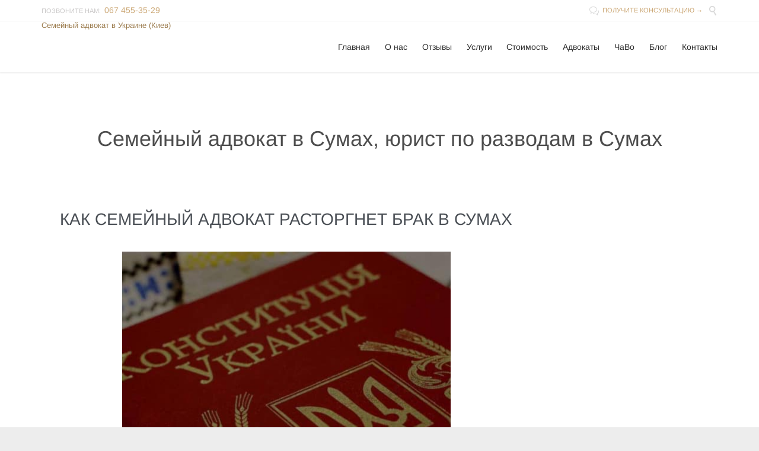

--- FILE ---
content_type: text/html; charset=UTF-8
request_url: https://oap.kiev.ua/semeynyiy-advokat-v-sumah/
body_size: 26330
content:
<!DOCTYPE html>
<html lang="ru-RU" class="no-ie no-js">

<head>
	<!-- Google Tag Manager -->
<script type="7d5f4da62b10d0af3b320550-text/javascript">(function(w,d,s,l,i){w[l]=w[l]||[];w[l].push({'gtm.start':
new Date().getTime(),event:'gtm.js'});var f=d.getElementsByTagName(s)[0],
j=d.createElement(s),dl=l!='dataLayer'?'&l='+l:'';j.async=true;j.src=
'https://www.googletagmanager.com/gtm.js?id='+i+dl;f.parentNode.insertBefore(j,f);
})(window,document,'script','dataLayer','GTM-TP8DP6F');</script>
<!-- End Google Tag Manager -->
	<meta charset="UTF-8" />
	<meta http-equiv="X-UA-Compatible" content="IE=edge,chrome=1" />
	<meta name="viewport" content="width=device-width, initial-scale=1">

	<link rel="pingback" href="https://oap.kiev.ua/xmlrpc.php" />
	<meta name='robots' content='index, follow, max-image-preview:large, max-snippet:-1, max-video-preview:-1' />

	<!-- This site is optimized with the Yoast SEO plugin v26.1.1 - https://yoast.com/wordpress/plugins/seo/ -->
	<title>Семейный адвокат в Сумах, юрист по разводам в Сумах</title>
	<meta name="description" content="Чтобы договориться о начале процедуры развода с семейным адвокатом в Сумах, звоните: 067 455-35-29; 050 904-51-03; 093 25-25-561 Офис работает без выходных" />
	<link rel="canonical" href="https://oap.kiev.ua/semeynyiy-advokat-v-sumah/" />
	<meta property="og:locale" content="ru_RU" />
	<meta property="og:type" content="article" />
	<meta property="og:title" content="Семейный адвокат в Сумах, юрист по разводам в Сумах" />
	<meta property="og:description" content="Чтобы договориться о начале процедуры развода с семейным адвокатом в Сумах, звоните: 067 455-35-29; 050 904-51-03; 093 25-25-561 Офис работает без выходных" />
	<meta property="og:url" content="https://oap.kiev.ua/semeynyiy-advokat-v-sumah/" />
	<meta property="og:site_name" content="Семейный адвокат в Украине (Киев)" />
	<meta property="article:modified_time" content="2023-01-22T17:08:33+00:00" />
	<meta property="og:image" content="https://oap.kiev.ua/wp-content/uploads/2017/10/Constitution_of_Ukraine-300x233.jpg" />
	<meta name="twitter:card" content="summary_large_image" />
	<meta name="twitter:label1" content="Примерное время для чтения" />
	<meta name="twitter:data1" content="10 минут" />
	<!-- / Yoast SEO plugin. -->


<link rel='dns-prefetch' href='//fonts.googleapis.com' />

<link rel="alternate" type="application/rss+xml" title="Семейный адвокат в Украине (Киев) &raquo; Лента" href="https://oap.kiev.ua/feed/" />
<link rel="alternate" type="application/rss+xml" title="Семейный адвокат в Украине (Киев) &raquo; Лента комментариев" href="https://oap.kiev.ua/comments/feed/" />
<link rel="alternate" title="oEmbed (JSON)" type="application/json+oembed" href="https://oap.kiev.ua/wp-json/oembed/1.0/embed?url=https%3A%2F%2Foap.kiev.ua%2Fsemeynyiy-advokat-v-sumah%2F" />
<link rel="alternate" title="oEmbed (XML)" type="text/xml+oembed" href="https://oap.kiev.ua/wp-json/oembed/1.0/embed?url=https%3A%2F%2Foap.kiev.ua%2Fsemeynyiy-advokat-v-sumah%2F&#038;format=xml" />
<style id='wp-img-auto-sizes-contain-inline-css' type='text/css'>
img:is([sizes=auto i],[sizes^="auto," i]){contain-intrinsic-size:3000px 1500px}
/*# sourceURL=wp-img-auto-sizes-contain-inline-css */
</style>
<style id='wp-emoji-styles-inline-css' type='text/css'>

	img.wp-smiley, img.emoji {
		display: inline !important;
		border: none !important;
		box-shadow: none !important;
		height: 1em !important;
		width: 1em !important;
		margin: 0 0.07em !important;
		vertical-align: -0.1em !important;
		background: none !important;
		padding: 0 !important;
	}
/*# sourceURL=wp-emoji-styles-inline-css */
</style>
<style id='wp-block-library-inline-css' type='text/css'>
:root{--wp-block-synced-color:#7a00df;--wp-block-synced-color--rgb:122,0,223;--wp-bound-block-color:var(--wp-block-synced-color);--wp-editor-canvas-background:#ddd;--wp-admin-theme-color:#007cba;--wp-admin-theme-color--rgb:0,124,186;--wp-admin-theme-color-darker-10:#006ba1;--wp-admin-theme-color-darker-10--rgb:0,107,160.5;--wp-admin-theme-color-darker-20:#005a87;--wp-admin-theme-color-darker-20--rgb:0,90,135;--wp-admin-border-width-focus:2px}@media (min-resolution:192dpi){:root{--wp-admin-border-width-focus:1.5px}}.wp-element-button{cursor:pointer}:root .has-very-light-gray-background-color{background-color:#eee}:root .has-very-dark-gray-background-color{background-color:#313131}:root .has-very-light-gray-color{color:#eee}:root .has-very-dark-gray-color{color:#313131}:root .has-vivid-green-cyan-to-vivid-cyan-blue-gradient-background{background:linear-gradient(135deg,#00d084,#0693e3)}:root .has-purple-crush-gradient-background{background:linear-gradient(135deg,#34e2e4,#4721fb 50%,#ab1dfe)}:root .has-hazy-dawn-gradient-background{background:linear-gradient(135deg,#faaca8,#dad0ec)}:root .has-subdued-olive-gradient-background{background:linear-gradient(135deg,#fafae1,#67a671)}:root .has-atomic-cream-gradient-background{background:linear-gradient(135deg,#fdd79a,#004a59)}:root .has-nightshade-gradient-background{background:linear-gradient(135deg,#330968,#31cdcf)}:root .has-midnight-gradient-background{background:linear-gradient(135deg,#020381,#2874fc)}:root{--wp--preset--font-size--normal:16px;--wp--preset--font-size--huge:42px}.has-regular-font-size{font-size:1em}.has-larger-font-size{font-size:2.625em}.has-normal-font-size{font-size:var(--wp--preset--font-size--normal)}.has-huge-font-size{font-size:var(--wp--preset--font-size--huge)}.has-text-align-center{text-align:center}.has-text-align-left{text-align:left}.has-text-align-right{text-align:right}.has-fit-text{white-space:nowrap!important}#end-resizable-editor-section{display:none}.aligncenter{clear:both}.items-justified-left{justify-content:flex-start}.items-justified-center{justify-content:center}.items-justified-right{justify-content:flex-end}.items-justified-space-between{justify-content:space-between}.screen-reader-text{border:0;clip-path:inset(50%);height:1px;margin:-1px;overflow:hidden;padding:0;position:absolute;width:1px;word-wrap:normal!important}.screen-reader-text:focus{background-color:#ddd;clip-path:none;color:#444;display:block;font-size:1em;height:auto;left:5px;line-height:normal;padding:15px 23px 14px;text-decoration:none;top:5px;width:auto;z-index:100000}html :where(.has-border-color){border-style:solid}html :where([style*=border-top-color]){border-top-style:solid}html :where([style*=border-right-color]){border-right-style:solid}html :where([style*=border-bottom-color]){border-bottom-style:solid}html :where([style*=border-left-color]){border-left-style:solid}html :where([style*=border-width]){border-style:solid}html :where([style*=border-top-width]){border-top-style:solid}html :where([style*=border-right-width]){border-right-style:solid}html :where([style*=border-bottom-width]){border-bottom-style:solid}html :where([style*=border-left-width]){border-left-style:solid}html :where(img[class*=wp-image-]){height:auto;max-width:100%}:where(figure){margin:0 0 1em}html :where(.is-position-sticky){--wp-admin--admin-bar--position-offset:var(--wp-admin--admin-bar--height,0px)}@media screen and (max-width:600px){html :where(.is-position-sticky){--wp-admin--admin-bar--position-offset:0px}}

/*# sourceURL=wp-block-library-inline-css */
</style><style id='wp-block-paragraph-inline-css' type='text/css'>
.is-small-text{font-size:.875em}.is-regular-text{font-size:1em}.is-large-text{font-size:2.25em}.is-larger-text{font-size:3em}.has-drop-cap:not(:focus):first-letter{float:left;font-size:8.4em;font-style:normal;font-weight:100;line-height:.68;margin:.05em .1em 0 0;text-transform:uppercase}body.rtl .has-drop-cap:not(:focus):first-letter{float:none;margin-left:.1em}p.has-drop-cap.has-background{overflow:hidden}:root :where(p.has-background){padding:1.25em 2.375em}:where(p.has-text-color:not(.has-link-color)) a{color:inherit}p.has-text-align-left[style*="writing-mode:vertical-lr"],p.has-text-align-right[style*="writing-mode:vertical-rl"]{rotate:180deg}
/*# sourceURL=https://oap.kiev.ua/wp-includes/blocks/paragraph/style.min.css */
</style>
<style id='global-styles-inline-css' type='text/css'>
:root{--wp--preset--aspect-ratio--square: 1;--wp--preset--aspect-ratio--4-3: 4/3;--wp--preset--aspect-ratio--3-4: 3/4;--wp--preset--aspect-ratio--3-2: 3/2;--wp--preset--aspect-ratio--2-3: 2/3;--wp--preset--aspect-ratio--16-9: 16/9;--wp--preset--aspect-ratio--9-16: 9/16;--wp--preset--color--black: #000000;--wp--preset--color--cyan-bluish-gray: #abb8c3;--wp--preset--color--white: #ffffff;--wp--preset--color--pale-pink: #f78da7;--wp--preset--color--vivid-red: #cf2e2e;--wp--preset--color--luminous-vivid-orange: #ff6900;--wp--preset--color--luminous-vivid-amber: #fcb900;--wp--preset--color--light-green-cyan: #7bdcb5;--wp--preset--color--vivid-green-cyan: #00d084;--wp--preset--color--pale-cyan-blue: #8ed1fc;--wp--preset--color--vivid-cyan-blue: #0693e3;--wp--preset--color--vivid-purple: #9b51e0;--wp--preset--gradient--vivid-cyan-blue-to-vivid-purple: linear-gradient(135deg,rgb(6,147,227) 0%,rgb(155,81,224) 100%);--wp--preset--gradient--light-green-cyan-to-vivid-green-cyan: linear-gradient(135deg,rgb(122,220,180) 0%,rgb(0,208,130) 100%);--wp--preset--gradient--luminous-vivid-amber-to-luminous-vivid-orange: linear-gradient(135deg,rgb(252,185,0) 0%,rgb(255,105,0) 100%);--wp--preset--gradient--luminous-vivid-orange-to-vivid-red: linear-gradient(135deg,rgb(255,105,0) 0%,rgb(207,46,46) 100%);--wp--preset--gradient--very-light-gray-to-cyan-bluish-gray: linear-gradient(135deg,rgb(238,238,238) 0%,rgb(169,184,195) 100%);--wp--preset--gradient--cool-to-warm-spectrum: linear-gradient(135deg,rgb(74,234,220) 0%,rgb(151,120,209) 20%,rgb(207,42,186) 40%,rgb(238,44,130) 60%,rgb(251,105,98) 80%,rgb(254,248,76) 100%);--wp--preset--gradient--blush-light-purple: linear-gradient(135deg,rgb(255,206,236) 0%,rgb(152,150,240) 100%);--wp--preset--gradient--blush-bordeaux: linear-gradient(135deg,rgb(254,205,165) 0%,rgb(254,45,45) 50%,rgb(107,0,62) 100%);--wp--preset--gradient--luminous-dusk: linear-gradient(135deg,rgb(255,203,112) 0%,rgb(199,81,192) 50%,rgb(65,88,208) 100%);--wp--preset--gradient--pale-ocean: linear-gradient(135deg,rgb(255,245,203) 0%,rgb(182,227,212) 50%,rgb(51,167,181) 100%);--wp--preset--gradient--electric-grass: linear-gradient(135deg,rgb(202,248,128) 0%,rgb(113,206,126) 100%);--wp--preset--gradient--midnight: linear-gradient(135deg,rgb(2,3,129) 0%,rgb(40,116,252) 100%);--wp--preset--font-size--small: 13px;--wp--preset--font-size--medium: 20px;--wp--preset--font-size--large: 36px;--wp--preset--font-size--x-large: 42px;--wp--preset--spacing--20: 0.44rem;--wp--preset--spacing--30: 0.67rem;--wp--preset--spacing--40: 1rem;--wp--preset--spacing--50: 1.5rem;--wp--preset--spacing--60: 2.25rem;--wp--preset--spacing--70: 3.38rem;--wp--preset--spacing--80: 5.06rem;--wp--preset--shadow--natural: 6px 6px 9px rgba(0, 0, 0, 0.2);--wp--preset--shadow--deep: 12px 12px 50px rgba(0, 0, 0, 0.4);--wp--preset--shadow--sharp: 6px 6px 0px rgba(0, 0, 0, 0.2);--wp--preset--shadow--outlined: 6px 6px 0px -3px rgb(255, 255, 255), 6px 6px rgb(0, 0, 0);--wp--preset--shadow--crisp: 6px 6px 0px rgb(0, 0, 0);}:where(.is-layout-flex){gap: 0.5em;}:where(.is-layout-grid){gap: 0.5em;}body .is-layout-flex{display: flex;}.is-layout-flex{flex-wrap: wrap;align-items: center;}.is-layout-flex > :is(*, div){margin: 0;}body .is-layout-grid{display: grid;}.is-layout-grid > :is(*, div){margin: 0;}:where(.wp-block-columns.is-layout-flex){gap: 2em;}:where(.wp-block-columns.is-layout-grid){gap: 2em;}:where(.wp-block-post-template.is-layout-flex){gap: 1.25em;}:where(.wp-block-post-template.is-layout-grid){gap: 1.25em;}.has-black-color{color: var(--wp--preset--color--black) !important;}.has-cyan-bluish-gray-color{color: var(--wp--preset--color--cyan-bluish-gray) !important;}.has-white-color{color: var(--wp--preset--color--white) !important;}.has-pale-pink-color{color: var(--wp--preset--color--pale-pink) !important;}.has-vivid-red-color{color: var(--wp--preset--color--vivid-red) !important;}.has-luminous-vivid-orange-color{color: var(--wp--preset--color--luminous-vivid-orange) !important;}.has-luminous-vivid-amber-color{color: var(--wp--preset--color--luminous-vivid-amber) !important;}.has-light-green-cyan-color{color: var(--wp--preset--color--light-green-cyan) !important;}.has-vivid-green-cyan-color{color: var(--wp--preset--color--vivid-green-cyan) !important;}.has-pale-cyan-blue-color{color: var(--wp--preset--color--pale-cyan-blue) !important;}.has-vivid-cyan-blue-color{color: var(--wp--preset--color--vivid-cyan-blue) !important;}.has-vivid-purple-color{color: var(--wp--preset--color--vivid-purple) !important;}.has-black-background-color{background-color: var(--wp--preset--color--black) !important;}.has-cyan-bluish-gray-background-color{background-color: var(--wp--preset--color--cyan-bluish-gray) !important;}.has-white-background-color{background-color: var(--wp--preset--color--white) !important;}.has-pale-pink-background-color{background-color: var(--wp--preset--color--pale-pink) !important;}.has-vivid-red-background-color{background-color: var(--wp--preset--color--vivid-red) !important;}.has-luminous-vivid-orange-background-color{background-color: var(--wp--preset--color--luminous-vivid-orange) !important;}.has-luminous-vivid-amber-background-color{background-color: var(--wp--preset--color--luminous-vivid-amber) !important;}.has-light-green-cyan-background-color{background-color: var(--wp--preset--color--light-green-cyan) !important;}.has-vivid-green-cyan-background-color{background-color: var(--wp--preset--color--vivid-green-cyan) !important;}.has-pale-cyan-blue-background-color{background-color: var(--wp--preset--color--pale-cyan-blue) !important;}.has-vivid-cyan-blue-background-color{background-color: var(--wp--preset--color--vivid-cyan-blue) !important;}.has-vivid-purple-background-color{background-color: var(--wp--preset--color--vivid-purple) !important;}.has-black-border-color{border-color: var(--wp--preset--color--black) !important;}.has-cyan-bluish-gray-border-color{border-color: var(--wp--preset--color--cyan-bluish-gray) !important;}.has-white-border-color{border-color: var(--wp--preset--color--white) !important;}.has-pale-pink-border-color{border-color: var(--wp--preset--color--pale-pink) !important;}.has-vivid-red-border-color{border-color: var(--wp--preset--color--vivid-red) !important;}.has-luminous-vivid-orange-border-color{border-color: var(--wp--preset--color--luminous-vivid-orange) !important;}.has-luminous-vivid-amber-border-color{border-color: var(--wp--preset--color--luminous-vivid-amber) !important;}.has-light-green-cyan-border-color{border-color: var(--wp--preset--color--light-green-cyan) !important;}.has-vivid-green-cyan-border-color{border-color: var(--wp--preset--color--vivid-green-cyan) !important;}.has-pale-cyan-blue-border-color{border-color: var(--wp--preset--color--pale-cyan-blue) !important;}.has-vivid-cyan-blue-border-color{border-color: var(--wp--preset--color--vivid-cyan-blue) !important;}.has-vivid-purple-border-color{border-color: var(--wp--preset--color--vivid-purple) !important;}.has-vivid-cyan-blue-to-vivid-purple-gradient-background{background: var(--wp--preset--gradient--vivid-cyan-blue-to-vivid-purple) !important;}.has-light-green-cyan-to-vivid-green-cyan-gradient-background{background: var(--wp--preset--gradient--light-green-cyan-to-vivid-green-cyan) !important;}.has-luminous-vivid-amber-to-luminous-vivid-orange-gradient-background{background: var(--wp--preset--gradient--luminous-vivid-amber-to-luminous-vivid-orange) !important;}.has-luminous-vivid-orange-to-vivid-red-gradient-background{background: var(--wp--preset--gradient--luminous-vivid-orange-to-vivid-red) !important;}.has-very-light-gray-to-cyan-bluish-gray-gradient-background{background: var(--wp--preset--gradient--very-light-gray-to-cyan-bluish-gray) !important;}.has-cool-to-warm-spectrum-gradient-background{background: var(--wp--preset--gradient--cool-to-warm-spectrum) !important;}.has-blush-light-purple-gradient-background{background: var(--wp--preset--gradient--blush-light-purple) !important;}.has-blush-bordeaux-gradient-background{background: var(--wp--preset--gradient--blush-bordeaux) !important;}.has-luminous-dusk-gradient-background{background: var(--wp--preset--gradient--luminous-dusk) !important;}.has-pale-ocean-gradient-background{background: var(--wp--preset--gradient--pale-ocean) !important;}.has-electric-grass-gradient-background{background: var(--wp--preset--gradient--electric-grass) !important;}.has-midnight-gradient-background{background: var(--wp--preset--gradient--midnight) !important;}.has-small-font-size{font-size: var(--wp--preset--font-size--small) !important;}.has-medium-font-size{font-size: var(--wp--preset--font-size--medium) !important;}.has-large-font-size{font-size: var(--wp--preset--font-size--large) !important;}.has-x-large-font-size{font-size: var(--wp--preset--font-size--x-large) !important;}
/*# sourceURL=global-styles-inline-css */
</style>

<style id='classic-theme-styles-inline-css' type='text/css'>
/*! This file is auto-generated */
.wp-block-button__link{color:#fff;background-color:#32373c;border-radius:9999px;box-shadow:none;text-decoration:none;padding:calc(.667em + 2px) calc(1.333em + 2px);font-size:1.125em}.wp-block-file__button{background:#32373c;color:#fff;text-decoration:none}
/*# sourceURL=/wp-includes/css/classic-themes.min.css */
</style>
<style type="text/css">@font-face {font-family:Arimo;font-style:normal;font-weight:400;src:url(/cf-fonts/s/arimo/5.0.18/hebrew/400/normal.woff2);unicode-range:U+0590-05FF,U+200C-2010,U+20AA,U+25CC,U+FB1D-FB4F;font-display:swap;}@font-face {font-family:Arimo;font-style:normal;font-weight:400;src:url(/cf-fonts/s/arimo/5.0.18/vietnamese/400/normal.woff2);unicode-range:U+0102-0103,U+0110-0111,U+0128-0129,U+0168-0169,U+01A0-01A1,U+01AF-01B0,U+0300-0301,U+0303-0304,U+0308-0309,U+0323,U+0329,U+1EA0-1EF9,U+20AB;font-display:swap;}@font-face {font-family:Arimo;font-style:normal;font-weight:400;src:url(/cf-fonts/s/arimo/5.0.18/greek-ext/400/normal.woff2);unicode-range:U+1F00-1FFF;font-display:swap;}@font-face {font-family:Arimo;font-style:normal;font-weight:400;src:url(/cf-fonts/s/arimo/5.0.18/cyrillic/400/normal.woff2);unicode-range:U+0301,U+0400-045F,U+0490-0491,U+04B0-04B1,U+2116;font-display:swap;}@font-face {font-family:Arimo;font-style:normal;font-weight:400;src:url(/cf-fonts/s/arimo/5.0.18/cyrillic-ext/400/normal.woff2);unicode-range:U+0460-052F,U+1C80-1C88,U+20B4,U+2DE0-2DFF,U+A640-A69F,U+FE2E-FE2F;font-display:swap;}@font-face {font-family:Arimo;font-style:normal;font-weight:400;src:url(/cf-fonts/s/arimo/5.0.18/latin/400/normal.woff2);unicode-range:U+0000-00FF,U+0131,U+0152-0153,U+02BB-02BC,U+02C6,U+02DA,U+02DC,U+0304,U+0308,U+0329,U+2000-206F,U+2074,U+20AC,U+2122,U+2191,U+2193,U+2212,U+2215,U+FEFF,U+FFFD;font-display:swap;}@font-face {font-family:Arimo;font-style:normal;font-weight:400;src:url(/cf-fonts/s/arimo/5.0.18/greek/400/normal.woff2);unicode-range:U+0370-03FF;font-display:swap;}@font-face {font-family:Arimo;font-style:normal;font-weight:400;src:url(/cf-fonts/s/arimo/5.0.18/latin-ext/400/normal.woff2);unicode-range:U+0100-02AF,U+0304,U+0308,U+0329,U+1E00-1E9F,U+1EF2-1EFF,U+2020,U+20A0-20AB,U+20AD-20CF,U+2113,U+2C60-2C7F,U+A720-A7FF;font-display:swap;}@font-face {font-family:Arimo;font-style:normal;font-weight:700;src:url(/cf-fonts/s/arimo/5.0.18/latin/700/normal.woff2);unicode-range:U+0000-00FF,U+0131,U+0152-0153,U+02BB-02BC,U+02C6,U+02DA,U+02DC,U+0304,U+0308,U+0329,U+2000-206F,U+2074,U+20AC,U+2122,U+2191,U+2193,U+2212,U+2215,U+FEFF,U+FFFD;font-display:swap;}@font-face {font-family:Arimo;font-style:normal;font-weight:700;src:url(/cf-fonts/s/arimo/5.0.18/greek-ext/700/normal.woff2);unicode-range:U+1F00-1FFF;font-display:swap;}@font-face {font-family:Arimo;font-style:normal;font-weight:700;src:url(/cf-fonts/s/arimo/5.0.18/latin-ext/700/normal.woff2);unicode-range:U+0100-02AF,U+0304,U+0308,U+0329,U+1E00-1E9F,U+1EF2-1EFF,U+2020,U+20A0-20AB,U+20AD-20CF,U+2113,U+2C60-2C7F,U+A720-A7FF;font-display:swap;}@font-face {font-family:Arimo;font-style:normal;font-weight:700;src:url(/cf-fonts/s/arimo/5.0.18/greek/700/normal.woff2);unicode-range:U+0370-03FF;font-display:swap;}@font-face {font-family:Arimo;font-style:normal;font-weight:700;src:url(/cf-fonts/s/arimo/5.0.18/hebrew/700/normal.woff2);unicode-range:U+0590-05FF,U+200C-2010,U+20AA,U+25CC,U+FB1D-FB4F;font-display:swap;}@font-face {font-family:Arimo;font-style:normal;font-weight:700;src:url(/cf-fonts/s/arimo/5.0.18/vietnamese/700/normal.woff2);unicode-range:U+0102-0103,U+0110-0111,U+0128-0129,U+0168-0169,U+01A0-01A1,U+01AF-01B0,U+0300-0301,U+0303-0304,U+0308-0309,U+0323,U+0329,U+1EA0-1EF9,U+20AB;font-display:swap;}@font-face {font-family:Arimo;font-style:normal;font-weight:700;src:url(/cf-fonts/s/arimo/5.0.18/cyrillic/700/normal.woff2);unicode-range:U+0301,U+0400-045F,U+0490-0491,U+04B0-04B1,U+2116;font-display:swap;}@font-face {font-family:Arimo;font-style:normal;font-weight:700;src:url(/cf-fonts/s/arimo/5.0.18/cyrillic-ext/700/normal.woff2);unicode-range:U+0460-052F,U+1C80-1C88,U+20B4,U+2DE0-2DFF,U+A640-A69F,U+FE2E-FE2F;font-display:swap;}@font-face {font-family:Arimo;font-style:italic;font-weight:400;src:url(/cf-fonts/s/arimo/5.0.18/latin/400/italic.woff2);unicode-range:U+0000-00FF,U+0131,U+0152-0153,U+02BB-02BC,U+02C6,U+02DA,U+02DC,U+0304,U+0308,U+0329,U+2000-206F,U+2074,U+20AC,U+2122,U+2191,U+2193,U+2212,U+2215,U+FEFF,U+FFFD;font-display:swap;}@font-face {font-family:Arimo;font-style:italic;font-weight:400;src:url(/cf-fonts/s/arimo/5.0.18/cyrillic/400/italic.woff2);unicode-range:U+0301,U+0400-045F,U+0490-0491,U+04B0-04B1,U+2116;font-display:swap;}@font-face {font-family:Arimo;font-style:italic;font-weight:400;src:url(/cf-fonts/s/arimo/5.0.18/greek-ext/400/italic.woff2);unicode-range:U+1F00-1FFF;font-display:swap;}@font-face {font-family:Arimo;font-style:italic;font-weight:400;src:url(/cf-fonts/s/arimo/5.0.18/hebrew/400/italic.woff2);unicode-range:U+0590-05FF,U+200C-2010,U+20AA,U+25CC,U+FB1D-FB4F;font-display:swap;}@font-face {font-family:Arimo;font-style:italic;font-weight:400;src:url(/cf-fonts/s/arimo/5.0.18/cyrillic-ext/400/italic.woff2);unicode-range:U+0460-052F,U+1C80-1C88,U+20B4,U+2DE0-2DFF,U+A640-A69F,U+FE2E-FE2F;font-display:swap;}@font-face {font-family:Arimo;font-style:italic;font-weight:400;src:url(/cf-fonts/s/arimo/5.0.18/greek/400/italic.woff2);unicode-range:U+0370-03FF;font-display:swap;}@font-face {font-family:Arimo;font-style:italic;font-weight:400;src:url(/cf-fonts/s/arimo/5.0.18/vietnamese/400/italic.woff2);unicode-range:U+0102-0103,U+0110-0111,U+0128-0129,U+0168-0169,U+01A0-01A1,U+01AF-01B0,U+0300-0301,U+0303-0304,U+0308-0309,U+0323,U+0329,U+1EA0-1EF9,U+20AB;font-display:swap;}@font-face {font-family:Arimo;font-style:italic;font-weight:400;src:url(/cf-fonts/s/arimo/5.0.18/latin-ext/400/italic.woff2);unicode-range:U+0100-02AF,U+0304,U+0308,U+0329,U+1E00-1E9F,U+1EF2-1EFF,U+2020,U+20A0-20AB,U+20AD-20CF,U+2113,U+2C60-2C7F,U+A720-A7FF;font-display:swap;}</style>
<link rel='stylesheet' id='front-magnific-popup-css' href='https://oap.kiev.ua/wp-content/themes/lawyers-attorneys/wpv_theme/assets/css/magnific.css?ver=6.9' type='text/css' media='all' />
<link rel='stylesheet' id='vamtam-front-all-css' href='https://oap.kiev.ua/wp-content/themes/lawyers-attorneys/cache/all.css?ver=1759150395' type='text/css' media='all' />
<style id='vamtam-front-all-inline-css' type='text/css'>
.price-wrapper .price .content-box ul li {
text-align:left !important;
}
.page-content, .page-content p {
font-size:15px!important;
line-height:22px!important;
}
.page-content h4 {
font-size:22px!important;
line-height:26px!important;
}
.screens .linkarea img{
	box-shadow: 0px 2px 4px 0px rgba(0,0,0,0.10);
	transition: all .3s ease;
	border-radius: 2px;
}

.screens .linkarea img:hover {
	box-shadow: 0px 2px 20px 0px rgba(0,0,0,0.16);
	margin-top: -10px;
}
.page-id-9611 #style-switcher{
display: none;
}

.w-header {
	text-align: center;
}
.w-header .grid-1-5{
	display: inline-block;
	float: none;
	vertical-align: top:
}
.w-header h3{
	margin: 0px;
	font-weight: 600;
color: #fff;
}
.w-header p{
	margin-top: 0.5em
}
.w-header .sep-3{
	opacity: 0.2;
}
.w-header h1, .w-header h4, .w-header p, .w-white{
color: #fff !important;
}

.page-id-9611 h1{
    font: normal 3em/1em "Libre Baskerville";
letter-spacing: 0.3em;
}
.page-id-9611 h2{
    font: normal 2.4em/1em "Libre Baskerville";
    color: #7C8A8D;
    margin-bottom: 10px;
}

.big-text {
	font-size: 1em;
    line-height: 1em;
    font-weight: 100;
}

.plugin-logos img{
	padding: 0px 20px;
    display: inline-block;
}


.more-testimonials{
	border: solid 1px #EDEDED;
	text-align: center;
	padding: 20px 30px;
	border: 1px solid #D9D9D9;
}
.more-testimonials h3{
    margin-bottom: 9px;
    margin-top: 6px;
}
.more-testimonials p{
	margin-top: 0px;
}
.dark-bg h2{
	color: #fff !important;
}
.limit-wrapper > div {
position: static;
}
.wrapper-preview{
display:flex !important;
position:absolute;
left:0;
right: 0;
top:0;
}
.wrapper-preview div{
position:relative;
height: 450px;
background-position: 50% 50%;
background-repeat: no-repeat;
width:100%;
background-size: cover;
width: 100vw;
}
.wrapper-preview h2, .wrapper-preview h3, .wrapper-preview p, .wrapper-preview a{
position: absolute;
}
.link-about{
bottom: 15%;
right: 10%;
color: #fff;
font-size: 16px;
text-transform: uppercase;
border: 3px solid #fff;
padding: 8px 27px;
}
.wrapper-preview .link{
color: #CCA876;
font-size: 16px;
text-transform: uppercase;
border: 3px solid #CCA876;
padding: 10px 27px;
bottom: 15%;
left: 5%;
}
.wrapper-preview h2{
font-size: 50px;
top: 15%;
text-transform: uppercase;
color: #CCA876;
font-family: libre baskervillle;
left: 5%;
}
.wrapper-preview h3{
top: 40%;
left: 5%;
color: #fff;
text-transform: uppercase;
font-size: 40px;
font-family: libre baskervillle;
line-height: 40px;
}
.wrapper-preview p{
top: 30%;
left: 5%;
color: #CCA876;
font-size: 20px !important;
font-weight: 900;
font-family: Montserrat;
}
#post-4, #post-11200{
padding-top: 450px;
}
@media (max-width: 1440px){
#post-4, #post-11200{
padding-top: 400px;
}
.wrapper-preview div{
height:400px;
}
}
@media (max-width: 1200px){
#post-4, #post-11200{
padding-top: 350px;
}
.wrapper-preview div{
height:350px;
}
}
@media (max-width: 1024px){
#post-4, #post-11200{
padding-top: 290px;
}
.wrapper-preview div{
height:290px;
}
.wrapper-preview h3{
font-size: 25px;
line-height: 30px;
}
.wrapper-preview h2{
font-size: 30px;
}
}
@media (max-width: 958px){
.wrapper-preview h3{
font-size: 20px;
line-height: 25px;
}
.wrapper-preview h2{
font-size: 20px;
}
.twitter-button{
	margin-bottom: 20px;
}
.w-header h1{
font-size: 1.8em;
}
.w-hide-bg{
	padding:0px !important;
	background-image: none !important;
}
.dark-bg{
	background-image: none !important;
}

.w-mobile-hide{
	display: none;
}
.w-hide-bg .push{
	display: none;
}
.unextended h3, .unextended h5, .unextended span{
font-size: 22px !important;
line-height: 25px;
}
.unextended{
margin-bottom: 20px !important;
}
}
@media (max-width: 768px){
.wrapper-preview h3, .wrapper-preview h2, .wrapper-preview p{
display:none;
}
#post-4, #post-11200{
padding-top: 240px;
}
.wrapper-preview div{
height:240px;
}
}
@media (max-width: 600px){
.wrapper-preview{
display:none !important;
}
#post-4, #post-11200{
padding-top: 0px;
}
}
/*# sourceURL=vamtam-front-all-inline-css */
</style>
<script type="7d5f4da62b10d0af3b320550-text/javascript" src="https://oap.kiev.ua/wp-includes/js/jquery/jquery.min.js?ver=3.7.1" id="jquery-core-js"></script>
<script type="7d5f4da62b10d0af3b320550-text/javascript" src="https://oap.kiev.ua/wp-includes/js/jquery/jquery-migrate.min.js?ver=3.4.1" id="jquery-migrate-js"></script>
<link rel="https://api.w.org/" href="https://oap.kiev.ua/wp-json/" /><link rel="alternate" title="JSON" type="application/json" href="https://oap.kiev.ua/wp-json/wp/v2/pages/10582" /><link rel="EditURI" type="application/rsd+xml" title="RSD" href="https://oap.kiev.ua/xmlrpc.php?rsd" />
<meta name="generator" content="WordPress 6.9" />
<link rel='shortlink' href='https://oap.kiev.ua/?p=10582' />
<script type="application/ld+json" data-source="DataFeed:WordPress" data-schema="10582-page-Default">{"@context":"https:\/\/schema.org\/","@type":"Article","@id":"https:\/\/oap.kiev.ua\/semeynyiy-advokat-v-sumah\/#Article","mainEntityOfPage":"https:\/\/oap.kiev.ua\/semeynyiy-advokat-v-sumah\/","headline":"\u0421\u0435\u043c\u0435\u0439\u043d\u044b\u0439 \u0430\u0434\u0432\u043e\u043a\u0430\u0442 \u0432 \u0421\u0443\u043c\u0430\u0445, \u044e\u0440\u0438\u0441\u0442 \u043f\u043e \u0440\u0430\u0437\u0432\u043e\u0434\u0430\u043c \u0432 \u0421\u0443\u043c\u0430\u0445","name":"\u0421\u0435\u043c\u0435\u0439\u043d\u044b\u0439 \u0430\u0434\u0432\u043e\u043a\u0430\u0442 \u0432 \u0421\u0443\u043c\u0430\u0445, \u044e\u0440\u0438\u0441\u0442 \u043f\u043e \u0440\u0430\u0437\u0432\u043e\u0434\u0430\u043c \u0432 \u0421\u0443\u043c\u0430\u0445","description":"\u0427\u0442\u043e\u0431\u044b \u0434\u043e\u0433\u043e\u0432\u043e\u0440\u0438\u0442\u044c\u0441\u044f \u043e \u043d\u0430\u0447\u0430\u043b\u0435 \u043f\u0440\u043e\u0446\u0435\u0434\u0443\u0440\u044b \u0440\u0430\u0437\u0432\u043e\u0434\u0430 \u0441 \u0441\u0435\u043c\u0435\u0439\u043d\u044b\u043c \u0430\u0434\u0432\u043e\u043a\u0430\u0442\u043e\u043c \u0432 \u0421\u0443\u043c\u0430\u0445, \u0437\u0432\u043e\u043d\u0438\u0442\u0435: 067 455-35-29; 050 904-51-03; 093 25-25-561 \u041e\u0444\u0438\u0441 \u0440\u0430\u0431\u043e\u0442\u0430\u0435\u0442 \u0431\u0435\u0437 \u0432\u044b\u0445\u043e\u0434\u043d\u044b\u0445","datePublished":"2017-11-06","dateModified":"2023-01-22","author":{"@type":"Person","@id":"https:\/\/oap.kiev.ua\/author\/haka\/#Person","name":"\u041f\u0430\u0432\u043b\u043e \u041e\u0441\u0430\u0434\u0447\u0438\u0439","url":"https:\/\/oap.kiev.ua\/author\/haka\/","identifier":2,"description":"\u041f\u0430\u0432\u0435\u043b \u041e\u0441\u0430\u0434\u0447\u0438\u0439 \u2013 \u0443\u043a\u0440\u0430\u0438\u043d\u0441\u043a\u0438\u0439 \u0430\u0434\u0432\u043e\u043a\u0430\u0442, \u0430\u0432\u0442\u043e\u0440 \u043c\u043d\u043e\u0433\u0438\u0445 \u043f\u0443\u0431\u043b\u0438\u043a\u0430\u0446\u0438\u0439 \u0438 \u044d\u043a\u0441\u043f\u0435\u0440\u0442 \u0432 \u043e\u0431\u043b\u0430\u0441\u0442\u0438 \u0441\u0435\u043c\u0435\u0439\u043d\u043e\u0433\u043e \u043f\u0440\u0430\u0432\u0430. \u0418\u043c\u0435\u0435\u0442 \u043c\u043d\u043e\u0433\u043e\u043b\u0435\u0442\u043d\u0438\u0439 \u043e\u043f\u044b\u0442 \u0432 \u043e\u0431\u043b\u0430\u0441\u0442\u0438 \u0441\u0435\u043c\u0435\u0439\u043d\u043e\u0433\u043e \u043f\u0440\u0430\u0432\u0430. \u041e\u043d \u044f\u0432\u043b\u044f\u0435\u0442\u0441\u044f \u044d\u043a\u0441\u043f\u0435\u0440\u0442\u043e\u043c \u0432 \u0441\u0432\u043e\u0435\u0439 \u043e\u0431\u043b\u0430\u0441\u0442\u0438 \u0438 \u0438\u043c\u0435\u0435\u0442 \u0431\u043e\u043b\u044c\u0448\u043e\u0439 \u043e\u043f\u044b\u0442 \u043f\u0440\u0435\u0434\u0441\u0442\u0430\u0432\u043b\u0435\u043d\u0438\u044f \u043a\u043b\u0438\u0435\u043d\u0442\u043e\u0432 \u043f\u043e \u0440\u0430\u0437\u043d\u044b\u043c \u0432\u043e\u043f\u0440\u043e\u0441\u0430\u043c, \u0441\u0432\u044f\u0437\u0430\u043d\u043d\u044b\u043c \u0441 \u0440\u0430\u0437\u0432\u043e\u0434\u043e\u043c, \u0440\u0430\u0437\u0434\u0435\u043b\u043e\u043c \u0438\u043c\u0443\u0449\u0435\u0441\u0442\u0432\u0430 \u0441\u0443\u043f\u0440\u0443\u0433\u043e\u0432, \u043e\u043f\u0440\u0435\u0434\u0435\u043b\u0435\u043d\u0438\u0435\u043c \u043c\u0435\u0441\u0442\u0430 \u043f\u0440\u043e\u0436\u0438\u0432\u0430\u043d\u0438\u044f \u0434\u0435\u0442\u0435\u0439, \u0430 \u0442\u0430\u043a\u0436\u0435 \u0434\u0440\u0443\u0433\u0438\u0445 \u0432\u043e\u043f\u0440\u043e\u0441\u043e\u0432, \u043a\u0430\u0441\u0430\u044e\u0449\u0438\u0445\u0441\u044f \u0441\u0435\u043c\u0435\u0439\u043d\u043e\u0433\u043e \u043f\u0440\u0430\u0432\u0430.\r\n\u041e\u043d \u0442\u0430\u043a\u0436\u0435 \u0432\u0435\u0434\u0435\u0442 \u0441\u043e\u0431\u0441\u0442\u0432\u0435\u043d\u043d\u044b\u0439 \u0431\u043b\u043e\u0433, \u0433\u0434\u0435 \u043f\u0443\u0431\u043b\u0438\u043a\u0443\u0435\u0442 \u043f\u043e\u043b\u0435\u0437\u043d\u0443\u044e \u0438\u043d\u0444\u043e\u0440\u043c\u0430\u0446\u0438\u044e \u043f\u043e \u0441\u0435\u043c\u0435\u0439\u043d\u043e\u043c\u0443 \u043f\u0440\u0430\u0432\u0443 \u0438 \u0434\u0435\u043b\u0438\u0442\u0441\u044f \u0441\u0432\u043e\u0438\u043c \u043e\u043f\u044b\u0442\u043e\u043c.\r\n\u041f\u0430\u0432\u0435\u043b \u041e\u0441\u0430\u0434\u0447\u0438\u0439 \u2013 \u044d\u0442\u043e \u043f\u0440\u043e\u0444\u0435\u0441\u0441\u0438\u043e\u043d\u0430\u043b \u0432 \u0441\u0432\u043e\u0435\u0439 \u043e\u0431\u043b\u0430\u0441\u0442\u0438, \u043a\u043e\u0442\u043e\u0440\u044b\u0439 \u0432\u0441\u0435\u0433\u0434\u0430 \u0433\u043e\u0442\u043e\u0432 \u043e\u043a\u0430\u0437\u0430\u0442\u044c \u043a\u0432\u0430\u043b\u0438\u0444\u0438\u0446\u0438\u0440\u043e\u0432\u0430\u043d\u043d\u0443\u044e \u043f\u043e\u043c\u043e\u0449\u044c \u0442\u0435\u043c, \u043a\u0442\u043e \u043d\u0443\u0436\u0434\u0430\u0435\u0442\u0441\u044f \u0432 \u0432\u043e\u043f\u0440\u043e\u0441\u0430\u0445 \u0441\u0435\u043c\u0435\u0439\u043d\u043e\u0433\u043e \u043f\u0440\u0430\u0432\u0430.","image":{"@type":"ImageObject","@id":"https:\/\/secure.gravatar.com\/avatar\/19f107e59455b24b055405fe40be98f02279aebac97537e2c318d6a8a09356f1?s=96&d=mm&r=g","url":"https:\/\/secure.gravatar.com\/avatar\/19f107e59455b24b055405fe40be98f02279aebac97537e2c318d6a8a09356f1?s=96&d=mm&r=g","height":96,"width":96}},"image":{"@type":"ImageObject","@id":"https:\/\/oap.kiev.ua\/wp-content\/uploads\/2017\/10\/Constitution_of_Ukraine-300x233.jpg","url":"https:\/\/oap.kiev.ua\/wp-content\/uploads\/2017\/10\/Constitution_of_Ukraine-300x233.jpg","height":"431","width":"554"},"url":"https:\/\/oap.kiev.ua\/semeynyiy-advokat-v-sumah\/"}</script>
<style type="text/css">.recentcomments a{display:inline !important;padding:0 !important;margin:0 !important;}</style><meta name="generator" content="Powered by Slider Revolution 6.7.38 - responsive, Mobile-Friendly Slider Plugin for WordPress with comfortable drag and drop interface." />
<link rel="icon" href="https://oap.kiev.ua/wp-content/uploads/2018/06/advo-lion-180-180-60x60.jpg" sizes="32x32" />
<link rel="icon" href="https://oap.kiev.ua/wp-content/uploads/2018/06/advo-lion-180-180.jpg" sizes="192x192" />
<link rel="apple-touch-icon" href="https://oap.kiev.ua/wp-content/uploads/2018/06/advo-lion-180-180.jpg" />
<meta name="msapplication-TileImage" content="https://oap.kiev.ua/wp-content/uploads/2018/06/advo-lion-180-180.jpg" />
<script type="7d5f4da62b10d0af3b320550-text/javascript">function setREVStartSize(e){
			//window.requestAnimationFrame(function() {
				window.RSIW = window.RSIW===undefined ? window.innerWidth : window.RSIW;
				window.RSIH = window.RSIH===undefined ? window.innerHeight : window.RSIH;
				try {
					var pw = document.getElementById(e.c).parentNode.offsetWidth,
						newh;
					pw = pw===0 || isNaN(pw) || (e.l=="fullwidth" || e.layout=="fullwidth") ? window.RSIW : pw;
					e.tabw = e.tabw===undefined ? 0 : parseInt(e.tabw);
					e.thumbw = e.thumbw===undefined ? 0 : parseInt(e.thumbw);
					e.tabh = e.tabh===undefined ? 0 : parseInt(e.tabh);
					e.thumbh = e.thumbh===undefined ? 0 : parseInt(e.thumbh);
					e.tabhide = e.tabhide===undefined ? 0 : parseInt(e.tabhide);
					e.thumbhide = e.thumbhide===undefined ? 0 : parseInt(e.thumbhide);
					e.mh = e.mh===undefined || e.mh=="" || e.mh==="auto" ? 0 : parseInt(e.mh,0);
					if(e.layout==="fullscreen" || e.l==="fullscreen")
						newh = Math.max(e.mh,window.RSIH);
					else{
						e.gw = Array.isArray(e.gw) ? e.gw : [e.gw];
						for (var i in e.rl) if (e.gw[i]===undefined || e.gw[i]===0) e.gw[i] = e.gw[i-1];
						e.gh = e.el===undefined || e.el==="" || (Array.isArray(e.el) && e.el.length==0)? e.gh : e.el;
						e.gh = Array.isArray(e.gh) ? e.gh : [e.gh];
						for (var i in e.rl) if (e.gh[i]===undefined || e.gh[i]===0) e.gh[i] = e.gh[i-1];
											
						var nl = new Array(e.rl.length),
							ix = 0,
							sl;
						e.tabw = e.tabhide>=pw ? 0 : e.tabw;
						e.thumbw = e.thumbhide>=pw ? 0 : e.thumbw;
						e.tabh = e.tabhide>=pw ? 0 : e.tabh;
						e.thumbh = e.thumbhide>=pw ? 0 : e.thumbh;
						for (var i in e.rl) nl[i] = e.rl[i]<window.RSIW ? 0 : e.rl[i];
						sl = nl[0];
						for (var i in nl) if (sl>nl[i] && nl[i]>0) { sl = nl[i]; ix=i;}
						var m = pw>(e.gw[ix]+e.tabw+e.thumbw) ? 1 : (pw-(e.tabw+e.thumbw)) / (e.gw[ix]);
						newh =  (e.gh[ix] * m) + (e.tabh + e.thumbh);
					}
					var el = document.getElementById(e.c);
					if (el!==null && el) el.style.height = newh+"px";
					el = document.getElementById(e.c+"_wrapper");
					if (el!==null && el) {
						el.style.height = newh+"px";
						el.style.display = "block";
					}
				} catch(e){
					console.log("Failure at Presize of Slider:" + e)
				}
			//});
		  };</script>
		<style type="text/css" id="wp-custom-css">
			.lang-item a{
border: solid 1px #EDEDED !important;
}
body.full .related-portfolios:before{
	position: relative !important;
}
body.single-portfolio .related-portfolios{
	position:static;
}
.page-wrapper > aside.right {
  margin-left: 20px;
  padding-right: 60px;
  padding-left: 20px;
  width: 25%;
}
.page-wrapper > aside.left,
.page-wrapper > aside.right {
  -moz-box-sizing: border-box;
  box-sizing: border-box;
  float: left;
  margin: 0 !important;
  min-height: 1px;
}		</style>
		<link rel='stylesheet' id='contact-form-7-css' href='https://oap.kiev.ua/wp-content/plugins/contact-form-7/includes/css/styles.css?ver=6.1.2' type='text/css' media='all' />
<link rel='stylesheet' id='rs-plugin-settings-css' href='//oap.kiev.ua/wp-content/plugins/revslider/sr6/assets/css/rs6.css?ver=6.7.38' type='text/css' media='all' />
<style id='rs-plugin-settings-inline-css' type='text/css'>
#rs-demo-id {}
/*# sourceURL=rs-plugin-settings-inline-css */
</style>
</head>
<body class="wp-singular page-template-default page page-id-10582 wp-theme-lawyers-attorneys layout-right-only full pagination-load-more page-vertical-padding-both sticky-header-type-normal wpv-not-scrolled has-page-header cbox-share-twitter cbox-share-facebook cbox-share-googleplus cbox-share-pinterest no-header-slider no-header-sidebars responsive-layout no-breadcrumbs no-slider-button-thumbnails sticky-header">
	<!-- Google Tag Manager (noscript) -->
<noscript><iframe src="https://www.googletagmanager.com/ns.html?id=GTM-TP8DP6F"
height="0" width="0" style="display:none;visibility:hidden"></iframe></noscript>
<!-- End Google Tag Manager (noscript) -->
	<span id="top"></span>
		<div id="page" class="main-container">

		<div class="fixed-header-box">
	<header class="main-header layout-logo-menu header-content-wrapper ">
			<div id="top-nav-wrapper">
				<nav class="top-nav fulltext">
			<div class="limit-wrapper top-nav-inner">
				<div class="row">
					<div class="row single-cell">
						<div class="grid-1-1" id="top-nav-text">
	<div class="row "><div class="wpv-grid grid-1-2  wpv-first-level first unextended" style="padding-top:0px;padding-bottom:0px" id="wpv-column-444758e8d02d26958fcfb9c5887a14fa" >ПОЗВОНИТЕ НАМ:  <a href="tel:+380674553529"><strong>067 455-35-29</strong></a></div>
<div class="wpv-grid grid-1-2  wpv-first-level unextended" style="padding-top:0px;padding-bottom:0px" id="wpv-column-c8b21cb2ed1539874a630ab3fa420154" ><div class="text-align: right"><span style="vertical-align: top;"><a href="/#REQUEST-CONSULTATION"><span class='icon shortcode theme  use-hover' style='font-size:16px !important;color:#D8D8D8;'>&#57473;</span>  ПОЛУЧИТЕ КОНСУЛЬТАЦИЮ  →</a>  
<a class="wpv-overlay-search-trigger" href="#"><span class='icon shortcode   use-hover' style='font-size:16px !important;color:#D8D8D8;'>&#57645;</span></a></span></div></div></div></div>					</div>
				</div>
			</div>
		</nav>
			</div>
		<div class="limit-wrapper">
	<div class="header-contents">
		<div class="first-row">
					<div class="mobile-top-bar"><center><div class="row "><div class="wpv-grid grid-1  wpv-first-level first unextended" style="padding-top:0px;padding-bottom:0px" id="wpv-column-32e6484964510de4e91ad3aebca14945" >ПОЗВОНИТЕ НАМ:  <a href="tel:+380674553529"><strong>067 455-35-29</strong></a></div>
</center></div>
<div class="logo-wrapper">
	<a href="#" id="mp-menu-trigger" class="icon-b" data-icon="&#57801;">Open/Close Menu</a>
		<a href="https://oap.kiev.ua" title="Семейный адвокат в Украине (Киев)" class="logo " style="min-width:270px">			<!-- <img src="https://oap.kiev.ua/wp-content/uploads/2017/07/logo-advokat_cyrv_540x140.jpg" alt="Семейный адвокат в Украине (Киев)" class="normal-logo" height="70" style="padding: 7.5px 0; max-height: 70px;"/>
							<img src="https://oap.kiev.ua/wp-content/uploads/2017/07/logo-advokat1_520x140.png" alt="Семейный адвокат в Украине (Киев)" class="alternative-logo" height="140" style="padding: 7.5px 0; max-height: 70px;"/> -->
			<!--  -->
		Семейный адвокат в Украине (Киев)	</a>
				<span class="logo-tagline">Услуги адвоката по разводам в любом городе Украины</span>
		<div class="mobile-logo-additions">
							<!-- <button class="header-search icon wpv-overlay-search-trigger">&#57645;</button> -->
			</div>
</div>

		</div>

		<div class="second-row ">
			<div id="menus">
				<nav id="main-menu">
		<a href="#main" title="Skip to content" class="visuallyhidden">Skip to content</a>
	<div class="menu-main-menu-rus-container"><ul id="menu-main-menu-rus" class="menu"><li id="menu-item-9663" class="menu-item menu-item-type-post_type menu-item-object-page menu-item-home menu-item-9663"><a href="https://oap.kiev.ua/"><span>Главная</span></a></li>
<li id="menu-item-12124" class="menu-item menu-item-type-post_type menu-item-object-page menu-item-12124"><a href="https://oap.kiev.ua/about/"><span>О нас</span></a></li>
<li id="menu-item-9640" class="menu-item menu-item-type-post_type menu-item-object-page menu-item-9640"><a href="https://oap.kiev.ua/testimonials-2/"><span>Отзывы</span></a></li>
<li id="menu-item-9645" class="menu-item menu-item-type-post_type menu-item-object-page menu-item-has-children menu-item-9645"><a href="https://oap.kiev.ua/uslugi-advokata-po-semejnym-delam-v-kieve/"><span>Услуги</span></a>
<div class='sub-menu-wrapper'><ul class="sub-menu">
	<li id="menu-item-12361" class="menu-item menu-item-type-post_type menu-item-object-page menu-item-12361"><a href="https://oap.kiev.ua/rastorzhenie-braka/"><span>Расторжение брака</span></a></li>
	<li id="menu-item-12382" class="menu-item menu-item-type-post_type menu-item-object-page menu-item-12382"><a href="https://oap.kiev.ua/razdel-imushhestva-suprugov-pri-razvode/"><span>Раздел имущества супругов при разводе</span></a></li>
	<li id="menu-item-12392" class="menu-item menu-item-type-post_type menu-item-object-page menu-item-12392"><a href="https://oap.kiev.ua/portfolio-razvod-deti/"><span>Развод и дети</span></a></li>
</ul></div>
</li>
<li id="menu-item-10003" class="menu-item menu-item-type-post_type menu-item-object-page menu-item-10003"><a href="https://oap.kiev.ua/price/"><span>Стоимость</span></a></li>
<li id="menu-item-9638" class="menu-item menu-item-type-post_type menu-item-object-page menu-item-has-children menu-item-9638"><a href="https://oap.kiev.ua/attorneys/"><span>Адвокаты</span></a>
<div class='sub-menu-wrapper'><ul class="sub-menu">
	<li id="menu-item-9674" class="menu-item menu-item-type-post_type menu-item-object-page menu-item-9674"><a href="https://oap.kiev.ua/attorneys/olga-osadchaya/"><span>Ольга Осадчая</span></a></li>
	<li id="menu-item-9675" class="menu-item menu-item-type-post_type menu-item-object-page menu-item-9675"><a href="https://oap.kiev.ua/attorneys/pavel-osadchiy/"><span>Павел Осадчий</span></a></li>
	<li id="menu-item-9677" class="menu-item menu-item-type-post_type menu-item-object-page menu-item-9677"><a href="https://oap.kiev.ua/attorneys/nikolay-shevchenko/"><span>Николай Шевченко</span></a></li>
	<li id="menu-item-9859" class="menu-item menu-item-type-post_type menu-item-object-page menu-item-9859"><a href="https://oap.kiev.ua/attorneys/yulia-chubenko/"><span>Юлия Чубенко</span></a></li>
</ul></div>
</li>
<li id="menu-item-9646" class="menu-item menu-item-type-post_type menu-item-object-page menu-item-9646"><a href="https://oap.kiev.ua/qa/"><span>ЧаВо</span></a></li>
<li id="menu-item-9644" class="menu-item menu-item-type-post_type menu-item-object-page menu-item-has-children menu-item-9644"><a href="https://oap.kiev.ua/blog-all/"><span>Блог</span></a>
<div class='sub-menu-wrapper'><ul class="sub-menu">
	<li id="menu-item-10224" class="menu-item menu-item-type-taxonomy menu-item-object-category menu-item-10224"><a href="https://oap.kiev.ua/process-razvoda/"><span>Процесс развода</span></a></li>
	<li id="menu-item-10222" class="menu-item menu-item-type-taxonomy menu-item-object-category menu-item-10222"><a href="https://oap.kiev.ua/razvod-deti/"><span>Развод и дети</span></a></li>
	<li id="menu-item-10225" class="menu-item menu-item-type-taxonomy menu-item-object-category menu-item-10225"><a href="https://oap.kiev.ua/razvod-money/"><span>Развод и деньги</span></a></li>
	<li id="menu-item-10223" class="menu-item menu-item-type-taxonomy menu-item-object-category menu-item-10223"><a href="https://oap.kiev.ua/razvod-psikhologicheskiy-komfort/"><span>Развод и психологический комфорт</span></a></li>
</ul></div>
</li>
<li id="menu-item-9641" class="menu-item menu-item-type-post_type menu-item-object-page menu-item-9641"><a href="https://oap.kiev.ua/contact-us/"><span>Контакты</span></a></li>
</ul></div></nav>			</div>
		</div>

		
		
			</div>
</div>	</header>

	</div><!-- / .fixed-header-box -->
<div class="shadow-bottom"></div>
		
		<div class="boxed-layout">
			<div class="pane-wrapper clearfix">
								<div id="main-content">
					<div id="sub-header" class="layout-right-only has-background">
	<div class="meta-header" style="">
		<div class="limit-wrapper">
			<div class="meta-header-inside">
				<header class="page-header ">
	<div class="page-header-content">
					<h1 style="">
				<span class="title">
					<span itemprop="headline">Семейный адвокат в Сумах, юрист по разводам в Сумах</span>
									</span>
			</h1>
					</div>
</header>			</div>
		</div>
	</div>
</div>					<!-- #main (do not remove this comment) -->
					<div id="main" role="main" class="wpv-main layout-right-only">
												<div class="limit-wrapper">

	<div class="row page-wrapper">
		
		<article id="post-10582" class="right-only post-10582 page type-page status-publish hentry">
						<div class="page-content">
				<div class="wpv-grid grid-1-1  wpv-first-level unextended" style="padding-top:0px;padding-bottom:0px" id="wpv-column-c4db2e7ea838ea28036e777f9c3201b3" ><h2 style="text-align: center;">КАК СЕМЕЙНЫЙ АДВОКАТ РАСТОРГНЕТ БРАК В СУМАХ</h2>
<div class="push" style='height:20px'></div><img decoding="async" class=" wp-image-10310 aligncenter" src="https://oap.kiev.ua/wp-content/uploads/2017/10/Constitution_of_Ukraine-300x233.jpg" alt="" width="554" height="431" srcset="https://oap.kiev.ua/wp-content/uploads/2017/10/Constitution_of_Ukraine-300x233.jpg 300w, https://oap.kiev.ua/wp-content/uploads/2017/10/Constitution_of_Ukraine-768x596.jpg 768w, https://oap.kiev.ua/wp-content/uploads/2017/10/Constitution_of_Ukraine-600x466.jpg 600w, https://oap.kiev.ua/wp-content/uploads/2017/10/Constitution_of_Ukraine-555x431.jpg 555w, https://oap.kiev.ua/wp-content/uploads/2017/10/Constitution_of_Ukraine-360x280.jpg 360w, https://oap.kiev.ua/wp-content/uploads/2017/10/Constitution_of_Ukraine-262x203.jpg 262w, https://oap.kiev.ua/wp-content/uploads/2017/10/Constitution_of_Ukraine.jpg 989w" sizes="(max-width: 554px) 100vw, 554px" /><br />
Наш офис работает без выходных. Чтобы начать развод в Сумах свяжитесь с нашим семейным адвокатом, звоните по указанным ниже телефонам.</p>
<p style="text-align: center;">Тел: 067 455-35-29<br />
Тел: 050 904-51-03<br />
Тел: 093 25-25-561<br />
или напишите нам – будем рады ответить: <a href="/cdn-cgi/l/email-protection#2c4d485a43474d586c434d5c024745495a02594d"><span class="__cf_email__" data-cfemail="68090c1e0703091c280709184603010d1e461d09">[email&#160;protected]</span></a></p>
<p><center><a href="viber://chat?number=+380973211456"><img decoding="async" src="https://oap.kiev.ua/wp-content/uploads/2022/10/viber_32.png" /> Viber</a>, <a href="whatsapp://send?phone=+380973211456"><img decoding="async" src="https://oap.kiev.ua/wp-content/uploads/2022/10/whatsapp_32.png" /> WhatsApp</a>, <a href="tg://resolve?domain=Brakirazvod"><img decoding="async" src="https://oap.kiev.ua/wp-content/uploads/2022/10/telegram_32.png" /> Telegram</a></center><br />
<p class="textcenter"><a href="https://oap.kiev.ua/price/#REQUEST-CONSULTATION" style='font-size: 17px;' class="button vamtam-button accent1  animated wiggle button-filled hover-accent1 "><span class="btext">Заказ услуги онлайн 24 часа</span></a></p>
<div class="push" style='height:20px'></div>
<h2>СЕМЕЙНЫЙ АДВОКАТ В СУМАХ ПОМОЖЕТ РАСТОРГНУТЬ БРАК ДВУМЯ СПОСОБАМИ:</h2>
<div class="push" style='height:20px'></div>
<h3>1. Развод через ЗАГС В Сумах с участием семейного адвоката.</h3>
<p><strong>Супруги, которые проживают в Сумах и не имеют детей, имеют право подать в орган государственной регистрации актов гражданского состояния заявление о расторжении брака</strong>. Если один из супругов по уважительной причине не может лично подать заявление о расторжении брака в орган государственной регистрации актов гражданского состояния, такое заявление, нотариально удостоверенное или приравненное к нему, от его имени может подать второй из супругов. <strong>Орган государственной регистрации актов гражданского состояния составляет актовую запись о расторжении брака по истечении одного месяца со дня подачи такого заявления, если она не была отозвана</strong>. Брак в Сумах будет расторгнут независимо от наличия между супругами имущественного спора.<br />
<div class="push" style='height:20px'></div>
<h3>2. Развод через суд в Сумах с помощью  адвоката по семейным делам.</h3>
<p>Иск о расторжении брака может быть предъявлен одним из супругов в суды в Сумах. Семейный адвокат в Сумах поможет оформить все нужные документы и сопроводит дело от начала до вынесения решения судом о разводе.</p>
<p><strong>Семейный адвокат не сможет подать заявление о разводе в течение беременности жены и в течение одного года после рождения ребенка</strong>, кроме случаев, когда один из супругов совершил противоправное поведение, которое содержит признаки уголовного преступления в отношении другого супруга или ребенка. <strong>Муж, жена имеют право предъявить иск о расторжении брака</strong> <strong>во время беременности жены, если отцовство зачатого ребенка признано другим лицом</strong>. Муж, жена имеют право предъявить <strong>иск о расторжении брака до достижения ребенком одного года</strong>, если отцовство в отношении него признано другим лицом или по решению суда сведения о муже как отце ребенка исключены из актовой записи о рождении ребенка.<br />
<div class="push" style='height:20px'></div>
<h2>Наши адвокаты и юристы по семейным делам выделяют такие причины для развода через суд в Сумах</h2>
<p>При наличии детей <strong>расторжение брака в Украине возможно только по решению суда, т.е. развод через суд</strong>. Суд выясняет фактические взаимоотношения супругов, действительные причины иска о расторжении брака, принимает во внимание наличие малолетнего ребенка, ребенка-инвалида и другие обстоятельства жизни супругов.<strong> Суд вынесет решение о расторжении брака, если будет установлено, что дальнейшая совместная жизнь супругов и сохранение брака противоречило бы интересам одного из них или интересам их детей</strong>.</p>
<p>В результате бракоразводного процесса определяются условия и основания для развода.<strong> Семейные адвокаты в Сумах чаще всего причиной развода выделяют те случаи, когда между супругами отсутствуют любые брачные отношения и совместное хозяйство</strong>. Поэтому если суд решит, что брак не разрушен окончательно и бесповоротно, то такой союз разорван не будет.</p>
<p>Ваш <strong>семейный адвокат напомнит, что оформление развода касается всех членов семьи</strong>, в частности, несовершеннолетних детей. Если развод будет угрожать благосостоянию общих детей, или по другим причинам будет противоречить принципам социального сосуществования, несмотря на абсолютное и бесповоротное отсутствие брачных отношений, суд примет меры по примирению супругов.<br />
<div class="push" style='height:20px'></div>
Наш офис работает без выходных. Чтобы начать развод в Сумах свяжитесь с нашим семейным адвокатом, звоните по указанным ниже телефонам.</p>
<p style="text-align: center;">Тел: 067 455-35-29<br />
Тел: 050 904-51-03<br />
Тел: 093 25-25-561<br />
или напишите нам – будем рады ответить: <a href="/cdn-cgi/l/email-protection#ef8e8b9980848e9baf808e9fc184868a99c19a8e"><span class="__cf_email__" data-cfemail="57363321383c362317383627793c3e3221792236">[email&#160;protected]</span></a></p>
<p><center><a href="viber://chat?number=+380973211456"><img decoding="async" src="https://oap.kiev.ua/wp-content/uploads/2022/10/viber_32.png" /> Viber</a>, <a href="whatsapp://send?phone=+380973211456"><img decoding="async" src="https://oap.kiev.ua/wp-content/uploads/2022/10/whatsapp_32.png" /> WhatsApp</a>, <a href="tg://resolve?domain=Brakirazvod"><img decoding="async" src="https://oap.kiev.ua/wp-content/uploads/2022/10/telegram_32.png" /> Telegram</a></center><br />
<p class="textcenter"><a href="https://oap.kiev.ua/price/#REQUEST-CONSULTATION" style='font-size: 17px;' class="button vamtam-button accent6  button-filled hover-accent1 "><span class="btext">Заказ услуги онлайн 24 часа</span></a></p>
<h2>Семейный адвокат в Сумах: <em>&#171;Кто виноват в разводе?&#187;</em></h2>
<p>В бракоразводном процессе <strong>суд не разбирается, кто виноват в распаде семьи</strong>. Никто из супругов не может требовать признания вины в заявлении в суд на развод. Суд откажется вынести решение об установлении вины, так как <strong>Семейный кодекс Украины не содержит положения о вине в бракоразводном процессе</strong>. В результате, ни один из супругов не будет считаться виновным в официальном прекращении брака. Несмотря на это, <strong>решением суда могут быть определены условия содержания и воспитания общих несовершеннолетних детей</strong> разведенных супругов, и порядок установления контактов родителей с детьми. После того, как суд решит, в какой мере каждый из родителей обязуется нести расходы на содержание и воспитание ребенка, суд также вынесет <strong>решение о взыскании алиментов</strong>.<br />
<div class="push" style='height:20px'></div>
<h2>Помощь  адвоката по семейным делам в Сумах: оформление договора об алиментах</h2>
<p>Семейный адвокат поможет родителям <strong>заключить договор об уплате алиментов на ребенка</strong>. Договором определяют размер и сроки выплаты алиментов. Условия договора не могут нарушать права ребенка. <strong>Договор заключается в письменной форме и нотариально заверяется.</strong> Наши семейные адвокаты обязательно предусмотрят все нюансы, важные для такого рода договоров. В случае невыполнения одним из родителей своей обязанности по договору алименты с него могут взиматься на основании исполнительной надписи нотариуса.</p>
<p>Тот из родителей, с кем проживает ребенок, и тот из родителей, кто проживает отдельно от него, могут заключить <strong>договор о прекращении права на алименты для ребенка в связи с передачей права собственности на недвижимое имущество</strong> (жилой дом , квартиру, земельный участок и т.д.).</p>
<p>Право собственности на недвижимое имущество оформляется на самого ребенка или на ребенка и того родителя, с кем он проживает. <strong>В случае заключения такого договора тот из родителей, с кем проживает ребенок, обязуется самостоятельно содержать его.</strong> Заключение договора не освобождает того родителя, что проживает отдельно, от обязанности принимать участие в дополнительных расходах на ребенка.</p>
<p>Суд может возложить на обоих супругов полную родительскую ответственность, в особенности, если у родителей есть письменное соглашение о выполнении родительских обязательств. Если же письменного соглашения у супругов нет, то суд может вынести решение о выполнении родительских обязанностей с учетом права ребенка на воспитание и образование обоими родителями.<br />
<div class="push" style='height:20px'></div>
<h2>Услуги адвоката по семейным делам Сумах: дети после развода</h2>
<p>На первой же консультации ваш семейный адвокат расскажет о ваших правах и бязанностях. <strong>Вопросы воспитания ребенка решается родителями совместно.</strong> Тот из родителей, кто проживает отдельно от ребенка, обязан принимать участие в его воспитании и имеет право на личное общение с ним.</p>
<p>Если развод состоялся, то ваша <strong>бывшая половинка с которой проживает ребенок, не имеет права препятствовать вам общаться с ребенком и участвовать в его воспитании</strong>, если такое общение не препятствует нормальному развитию ребенка.<br />
Вы как родители имеете право заключить договор об осуществлении родительских прав и выполнения обязанностей тем из вас, кто проживает отдельно от ребенка. Договор заключается в письменной форме и подлежит нотариальному удостоверению.</p>
<p>Если вы не сможете договориться с бывшей супругой/ом, то <strong>суд может принять решение об установлении графика общения с ребенком</strong>. Принимая решение о контактах матери или отца с ребенком, суд определит, когда, где и в какое время родитель, который не проживает с ребенком, сможет с ним встречаться. Однако если между супругами не возникает споров на этот счет, и они сами могут договориться о том, где и когда не проживающий с ребенком родитель сможет его видеть, суд, по просьбе отца или матери, не станет выносить соответствующее распоряжение.</p>
<p>Решение о разводе может также включать в себя постановление об алиментах, поэтому суд должен определить, каким образом каждый из родителей будет удовлетворять потребности ребенка, связанные с его содержанием и воспитанием.<br />
<div class="push" style='height:20px'></div>
<h2>Адвокат в Сумах по семейным делам: раздел имущества после развода</h2>
<p>Имущество, приобретенное супругами за время брака, принадлежит жене и мужу на праве общей совместной собственности независимо от того, что один из них не имел по уважительной причине (обучение, ведение домашнего хозяйства, уход за детьми, болезнь и т.п.) самостоятельного заработка (дохода). <strong>Считается, что каждая вещь, приобретенная за время брака, кроме вещей индивидуального пользования, является объектом права общей совместной собственности супругов</strong>.</p>
<p>В общей совместной собственности супругов может быть любое имущество (квартиры, машины, земельные участки, предметы домашнего обихода и т.д.). Объектами права общей совместной собственности является <strong>заработная плата, пенсия, стипендия, другие доходы, полученные одним из супругов.</strong></p>
<p>Если одним из супругов заключен договор в интересах семьи, то деньги, иное имущество, в том числе гонорар, выигрыш, которые были получены по этому договору, является объектом права общей совместной собственности супругов.<br />
Вещи для профессиональных занятий (музыкальные инструменты, оргтехника, врачебное оборудование и т.п.), приобретенные за время брака для одного из супругов, являются также объектами права общей совместной собственности супругов.</p>
<p>В постановлении о разводе, суд может вынести решение о разделе имущества супругов. Для этого муж или жена должны подать заявление о разделе, причем, если супруги заранее договорились о том, каким образом они будут делить имущество, бракоразводный процесс не будет затягиваться по причине раздела. В противном случае, будет отдельное судебное разбирательство о разделе имущества.</div></div>


<div class="sep"></div>


<div class="row "><div class="wpv-grid grid-1-1  wpv-first-level first unextended" style="padding-top:0px;padding-bottom:0px" id="wpv-column-e5f55cd68f530340a7a500ea67b8aa8a" ><div class="push" style='height:20px'></div>
<p style="text-align: center;"><span class="vamtam-font-style-1 with-color">Адвокат по семейным вопросам в Сумах</span></p>
<p style="text-align: center;">Позвоните нам – мы с удовольствием ответим на все ваши вопросы.<br />
<a href="tel:+380674553529">+38(‎067) 455-35-29</a>; ‎<a href="tel:+380509045103">+38(‎050) 904-51-03</a>; <a href="tel:+380932525561">+38(‎093) 25-25-561</a>; или напишите нам – будем рады ответить: <a href="/cdn-cgi/l/email-protection#533237253c383227133c32237d383a36257d2632"><span class="__cf_email__" data-cfemail="7d1c190b12161c093d121c0d531614180b53081c">[email&#160;protected]</span></a></p>
<p><center><a href="viber://chat?number=+380973211456"><img decoding="async" src="https://oap.kiev.ua/wp-content/uploads/2022/10/viber_32.png" /> Viber</a>, <a href="whatsapp://send?phone=+380973211456"><img decoding="async" src="https://oap.kiev.ua/wp-content/uploads/2022/10/whatsapp_32.png" /> WhatsApp</a>, <a href="tg://resolve?domain=Brakirazvod"><img decoding="async" src="https://oap.kiev.ua/wp-content/uploads/2022/10/telegram_32.png" /> Telegram</a></center><br />
<p class="textcenter"><a href="https://oap.kiev.ua/price/#REQUEST-CONSULTATION" style='font-size: 17px;' class="button vamtam-button accent6  animated flash button-filled hover-accent1 "><span class="btext">Заказ услуги онлайн 24 часа</span></a></p></div></div>


<div class="row "><div class="wpv-grid grid-1-1  wpv-first-level first unextended animation-from-bottom animated-active" style="padding-top:15px;padding-bottom:60px" id="wpv-column-4e97c7a9fb88c2a2371d8a913b8caef0" >		<div class="sep-text single centered">
							<span class="sep-text-before"><div class="sep-text-line"></div></span>
						<div class="content">
				<h2 class="text-divider-double">ПОЛУЧИТЕ КОНСУЛЬТАЦИЮ СЕМЕЙНОГО АДВОКАТА</h2>			</div>
			<span class="sep-text-after"><div class="sep-text-line"></div></span>
					</div>
	<div class="push" style='height:10px'></div>


<div class="row "><div class="wpv-grid grid-1-1  first unextended" style="padding-top:0px;padding-bottom:0px" id="wpv-column-90a48d22f2acc1c7fe09b9562ad1656b" ><div class="wp-block-contact-form-7-contact-form-selector">
<div class="wpcf7 no-js" id="wpcf7-f9476-p10582-o4" lang="en-US" dir="ltr" data-wpcf7-id="9476">
<div class="screen-reader-response"><p role="status" aria-live="polite" aria-atomic="true"></p> <ul></ul></div>
<form action="/semeynyiy-advokat-v-sumah/#wpcf7-f9476-p10582-o4" method="post" class="wpcf7-form init" aria-label="Contact form" novalidate="novalidate" data-status="init">
<fieldset class="hidden-fields-container"><input type="hidden" name="_wpcf7" value="9476" /><input type="hidden" name="_wpcf7_version" value="6.1.2" /><input type="hidden" name="_wpcf7_locale" value="en_US" /><input type="hidden" name="_wpcf7_unit_tag" value="wpcf7-f9476-p10582-o4" /><input type="hidden" name="_wpcf7_container_post" value="10582" /><input type="hidden" name="_wpcf7_posted_data_hash" value="" />
</fieldset>
<div class="row">
	<div class="grid-1-3">
		<p><span class="wpcf7-form-control-wrap" data-name="Name"><input size="40" maxlength="400" class="wpcf7-form-control wpcf7-text wpcf7-validates-as-required" aria-required="true" aria-invalid="false" placeholder="Имя" value="" type="text" name="Name" /></span>
		</p>
	</div>
	<div class="grid-1-3">
		<p><span class="wpcf7-form-control-wrap" data-name="E-mail"><input size="40" maxlength="400" class="wpcf7-form-control wpcf7-text wpcf7-validates-as-required" aria-required="true" aria-invalid="false" placeholder="E-mail" value="" type="text" name="E-mail" /></span>
		</p>
	</div>
	<div class="grid-1-3">
		<p><span class="wpcf7-form-control-wrap" data-name="Phone"><input size="40" maxlength="400" class="wpcf7-form-control wpcf7-text" aria-invalid="false" placeholder="Телефон" value="" type="text" name="Phone" /></span>
		</p>
	</div>
	<div class="grid-1-1">
		<p><span class="wpcf7-form-control-wrap" data-name="Message"><textarea cols="40" rows="7" maxlength="2000" class="wpcf7-form-control wpcf7-textarea wpcf7-validates-as-required" aria-required="true" aria-invalid="false" placeholder="Ваше сообщение..." name="Message"></textarea></span>
		</p>
	</div>
	<div class="grid-1-1">
		<p><div id="cf7sr-697208f45573e" class="cf7sr-g-recaptcha" data-theme="light" data-type="image" data-size="normal" data-sitekey="6LfvxjIUAAAAAFX4SqOr2EnQc_L1Z8rHr75LYv12"></div><span class="wpcf7-form-control-wrap cf7sr-recaptcha" data-name="cf7sr-recaptcha"><input type="hidden" name="cf7sr-recaptcha" value="" class="wpcf7-form-control"></span>
		</p>
	</div>
	<div class="grid-1-1">
		<p><input class="wpcf7-form-control wpcf7-submit has-spinner" type="submit" value="Отправить →" />
		</p>
	</div>
</div><div class="wpcf7-response-output" aria-hidden="true"></div>
</form>
</div>
</div></div></div></div></div>
								<div class="clearfix share-btns">
	<div class="sep-3"></div>
	<ul class="socialcount" data-url="https://oap.kiev.ua/semeynyiy-advokat-v-sumah/" data-share-text="Семейный адвокат в Сумах, юрист по разводам в Сумах" data-media="">
									<li class="facebook">
										<a href="https://www.facebook.com/sharer/sharer.php?u=https%3A%2F%2Foap.kiev.ua%2Fsemeynyiy-advokat-v-sumah%2F" title="Share on Facebook">
						<span class='icon shortcode   use-hover' style=''>&#58155;</span>						<span class="count">Share</span>
					</a>
				</li>&nbsp;
												<li class="twitter">
										<a href="https://twitter.com/intent/tweet?text=https%3A%2F%2Foap.kiev.ua%2Fsemeynyiy-advokat-v-sumah%2F" title="Share on Twitter">
						<span class='icon shortcode   use-hover' style=''>&#58159;</span>						<span class="count">Tweet</span>
					</a>
				</li>&nbsp;
												<li class="googleplus">
										<a href="https://plus.google.com/share?url=https%3A%2F%2Foap.kiev.ua%2Fsemeynyiy-advokat-v-sumah%2F" title="Share on Google Plus">
						<span class='icon shortcode   use-hover' style=''>&#58150;</span>						<span class="count">+1</span>
					</a>
				</li>&nbsp;
												<li class="pinterest">
										<a href="https://pinterest.com/pin/create/button/?url=https%3A%2F%2Foap.kiev.ua%2Fsemeynyiy-advokat-v-sumah%2F&#038;media=https%3A%2F%2Foap.kiev.ua%2Fwp-includes%2Fimages%2Fmedia%2Fdefault.svg" title="Share on Pinterest">
						<span class='icon shortcode   use-hover' style=''>&#58216;</span>						<span class="count">Pin it</span>
					</a>
				</li>&nbsp;
						</ul>
</div>
			</div>

			

		</article>

					<aside class="right">
				<section id="nav_menu-16" class="widget widget_nav_menu"><h4 class="widget-title">Адвокат по разводам</h4><div class="menu-advokat-po-razvodam-container"><ul id="menu-advokat-po-razvodam" class="menu"><li id="menu-item-9774" class="menu-item menu-item-type-post_type menu-item-object-page menu-item-9774"><a href="https://oap.kiev.ua/uslugi-advokata-po-semejnym-delam-v-kieve/advokat-po-semeinym-delam/">Адвокат по семейным делам в Киеве &#8212; Кто лучше?</a></li>
<li id="menu-item-9773" class="menu-item menu-item-type-post_type menu-item-object-page menu-item-9773"><a href="https://oap.kiev.ua/uslugi-advokata-po-semejnym-delam-v-kieve/razdel-imuschestva-suprugov/">Раздел имущества при разводе</a></li>
<li id="menu-item-9772" class="menu-item menu-item-type-post_type menu-item-object-page menu-item-9772"><a href="https://oap.kiev.ua/uslugi-advokata-po-semejnym-delam-v-kieve/razvod-deti-slozhnaya-svyaz/">Развод и дети: сложная связь</a></li>
<li id="menu-item-9771" class="menu-item menu-item-type-post_type menu-item-object-page menu-item-9771"><a href="https://oap.kiev.ua/uslugi-advokata-po-semejnym-delam-v-kieve/opyt-kompetentnost-mezhdunarodnom/">Опыт и компетентность в международном праве</a></li>
<li id="menu-item-9808" class="menu-item menu-item-type-post_type menu-item-object-page menu-item-9808"><a href="https://oap.kiev.ua/uslugi-advokata-po-semejnym-delam-v-kieve/brachniy-kontrakt-dogovor-razdele/">Брачный контракт и договор о разделе имущества</a></li>
<li id="menu-item-9822" class="menu-item menu-item-type-post_type menu-item-object-page menu-item-9822"><a href="https://oap.kiev.ua/uslugi-advokata-po-semejnym-delam-v-kieve/pomosch-advokatov-sojitelyam-param/">Помощь адвокатов сожителям и парам в &#171;гражданском браке&#187;</a></li>
<li id="menu-item-9829" class="menu-item menu-item-type-post_type menu-item-object-page menu-item-9829"><a href="https://oap.kiev.ua/uslugi-advokata-po-semejnym-delam-v-kieve/semeynye-mediatory/">Семейные медиаторы</a></li>
<li id="menu-item-9832" class="menu-item menu-item-type-post_type menu-item-object-page menu-item-9832"><a href="https://oap.kiev.ua/uslugi-advokata-po-semejnym-delam-v-kieve/nasilie-semye-uridicheskaya-pomosch/">Насилие в семье – Юридическая помощь</a></li>
<li id="menu-item-9837" class="menu-item menu-item-type-post_type menu-item-object-page menu-item-9837"><a href="https://oap.kiev.ua/uslugi-advokata-po-semejnym-delam-v-kieve/advokat-po-nasledstvu-kieve/">Адвокат по наследству в Киеве</a></li>
</ul></div></section>
		<section id="recent-posts-4" class="widget widget_recent_entries">
		<h4 class="widget-title">Новые советы адвоката</h4>
		<ul>
											<li>
					<a href="https://oap.kiev.ua/razvod-deti/alimenty-s-voennosluzhashhih-kak-vzyskat-i-chto-nuzhno-znat/">Алименты с военнослужащих: как взыскать и что нужно знать</a>
									</li>
											<li>
					<a href="https://oap.kiev.ua/razvod-money/grazhdanskij-brak-razdelenie-sovmestnogo-imushhestva/">&#171;Гражданский&#187; брак: разделение совместного имущества</a>
									</li>
											<li>
					<a href="https://oap.kiev.ua/razvod-money/lichnaya-sobstvennost-i-imushhestvo-kotoroe-pri-razvode-ne-mozhet-byt-razdeleno-mezhdu-suprugami/">Личная собственность и имущество, которое при разводе не может быть разделено между супругами</a>
									</li>
											<li>
					<a href="https://oap.kiev.ua/razvod-money/vyplaty-i-alimenty-na-soderzhanie-byvshego-supruga-pravovye-aspekty-razmery-i-sroki/">Выплаты и алименты на содержание бывшего супруга: правовые аспекты, размеры и сроки</a>
									</li>
											<li>
					<a href="https://oap.kiev.ua/process-razvoda/kak-provoditsya-proczedura-razvoda-cherez-sud-i-v-kakie-sroki/">Как проводится процедура развода через суд и в какие сроки</a>
									</li>
					</ul>

		</section><section id="recent-comments-4" class="widget widget_recent_comments"><h4 class="widget-title">Последние отзывы</h4><ul id="recentcomments"><li class="recentcomments"><span class="comment-author-link">Федор Б</span> к записи <a href="https://oap.kiev.ua/testimonials-2/comment-page-7/#comment-276">Отзывы об адвокатах по разводам (семейных адвокатах)</a></li><li class="recentcomments"><span class="comment-author-link">Володимир Белов</span> к записи <a href="https://oap.kiev.ua/testimonials-2/comment-page-6/#comment-271">Отзывы об адвокатах по разводам (семейных адвокатах)</a></li><li class="recentcomments"><span class="comment-author-link">Павло Осадчий</span> к записи <a href="https://oap.kiev.ua/testimonials-2/comment-page-6/#comment-136">Отзывы об адвокатах по разводам (семейных адвокатах)</a></li><li class="recentcomments"><span class="comment-author-link">Семейный Консультант</span> к записи <a href="https://oap.kiev.ua/testimonials-2/comment-page-6/#comment-135">Отзывы об адвокатах по разводам (семейных адвокатах)</a></li><li class="recentcomments"><span class="comment-author-link">Семейный Консультант</span> к записи <a href="https://oap.kiev.ua/testimonials-2/comment-page-6/#comment-134">Отзывы об адвокатах по разводам (семейных адвокатах)</a></li></ul></section>			</aside>
		
	</div>

					</div> <!-- .limit-wrapper -->

				</div><!-- / #main (do not remove this comment) -->

			</div><!-- #main-content -->

												<footer class="main-footer">
						<div class="footer-sidebars-wrapper">
							<div id="footer-sidebars" data-rows="3">
	<div class="row" data-num="0">
																<aside class="cell-1-3  fit">
									</aside>
																							<aside class="cell-1-3  fit">
					<section id="text-3" class="widget widget_text"><h4 class="widget-title">Контакты</h4>			<div class="textwidget"><p><a href="/cdn-cgi/l/email-protection#244540524b4f4550644b45540a4f4d41520a5145"><span class="__cf_email__" data-cfemail="e6878290898d8792a6898796c88d8f8390c89387">[email&#160;protected]</span></a><br />
Тел: +38 067 455-35-29<br />
Тел: +38 050 904-51-03<br />
Тел: +38 093 25-25-561<br />
<a href="viber://chat?number=+380973211456"><img decoding="async" src="https://oap.kiev.ua/wp-content/uploads/2022/10/viber_32.png" /> Viber</a>, <a href="whatsapp://send?phone=+380973211456"><img decoding="async" src="https://oap.kiev.ua/wp-content/uploads/2022/10/whatsapp_32.png" /> WhatsApp</a>, <a href="tg://resolve?domain=Brakirazvod"><img decoding="async" src="https://oap.kiev.ua/wp-content/uploads/2022/10/telegram_32.png" /> Telegram</a></p>
</div>
		</section>				</aside>
																							<aside class="cell-1-3  last fit">
					<section id="text-4" class="widget widget_text"><h4 class="widget-title">График работы</h4>			<div class="textwidget"><p>Понедельник-пятница: 8:00-20:00<br />
Суббота: 9:00-18:00<br />
Воскресенье: закрыто</p>
</div>
		</section>				</aside>
										</div>
</div>						</div>
					</footer>
				
				
									<div class="copyrights">
						<div class="limit-wrapper">
							<div class="row">
								<div class="row "><div class="wpv-grid grid-2-5  wpv-first-level first unextended" style="padding-top:0px;padding-bottom:0px" id="wpv-column-0e00a03360d4968436eeb68c04039dae" ><div class="push" style='height:30px'></div><p style="text-align: left;">&copy; 2026 <a href="/">Семейный адвокат</a> <a href="/advokat-po-razvodam-v-ukraine/">в Украине</a></div>


<div class="wpv-grid grid-1-4  wpv-first-level unextended" style="padding-top:0px;padding-bottom:0px" id="wpv-column-fa5ec7609e10cf21ec3b5e3b01ba589d" ><div class="push" style='height:20px'></div><a href="/"><img class="aligncenter size-full wp-image-9366" src="//oap.kiev.ua/wp-content/uploads/2017/07/logo-advokat1_520x140.png" alt="logo-footer" width="258" height="52" /></a> <div class="push" style='height:15px'></div></div>


<div class="wpv-grid grid-1-3  wpv-first-level unextended" style="padding-top:0px;padding-bottom:0px" id="wpv-column-8f201d3916431f0fce8135a6abfecf2f" ><div class="push" style='height:25px'></div><p style="text-align: right;"> <a href="https://www.facebook.com/advokatrazvod/" target="_blank"><span class='icon shortcode   use-hover' style='font-size:18px !important;color:#CCA876;'>&#58155;</span></a>    <a class="wpv-overlay-search-trigger" href="#"><span class='icon shortcode   use-hover' style='font-size:18px !important;color:#CCA876;'>&#57645;</span></a></div></div>
<script data-cfasync="false" src="/cdn-cgi/scripts/5c5dd728/cloudflare-static/email-decode.min.js"></script><script type="7d5f4da62b10d0af3b320550-text/javascript">
document.addEventListener( 'wpcf7submit', function( event ) {
    ga('send','event','button','click');
}, false );
</script>


							</div>
						</div>
					</div>
							
		</div><!-- / .pane-wrapper -->

	</div><!-- / .boxed-layout -->
</div><!-- / #page -->

<div id="wpv-overlay-search">
	<form action="https://oap.kiev.ua/" class="searchform" method="get" role="search" novalidate="">
		<input type="text" required="required" placeholder="Search..." name="s" value="" />
		<button type="submit" class="icon theme">&#58889;</button>
					<input type="hidden" name="lang" value="ru"/>
			</form>
</div>


	<div id="scroll-to-top" class="icon">&#58023;</div>

		<script type="7d5f4da62b10d0af3b320550-text/javascript">
			window.RS_MODULES = window.RS_MODULES || {};
			window.RS_MODULES.modules = window.RS_MODULES.modules || {};
			window.RS_MODULES.waiting = window.RS_MODULES.waiting || [];
			window.RS_MODULES.defered = true;
			window.RS_MODULES.moduleWaiting = window.RS_MODULES.moduleWaiting || {};
			window.RS_MODULES.type = 'compiled';
		</script>
		<script type="speculationrules">
{"prefetch":[{"source":"document","where":{"and":[{"href_matches":"/*"},{"not":{"href_matches":["/wp-*.php","/wp-admin/*","/wp-content/uploads/*","/wp-content/*","/wp-content/plugins/*","/wp-content/themes/lawyers-attorneys/*","/*\\?(.+)"]}},{"not":{"selector_matches":"a[rel~=\"nofollow\"]"}},{"not":{"selector_matches":".no-prefetch, .no-prefetch a"}}]},"eagerness":"conservative"}]}
</script>
    <script type="7d5f4da62b10d0af3b320550-text/javascript">
        var recaptchaIds = [];

        var cf7srLoadRecaptcha = function() {
            var widgets = document.querySelectorAll('.cf7sr-g-recaptcha');
            for (var i = 0; i < widgets.length; ++i) {
                var widget = widgets[i];
                recaptchaIds.push(
                    grecaptcha.render(widget.id, {
                        'sitekey' : "6LfvxjIUAAAAAFX4SqOr2EnQc_L1Z8rHr75LYv12"                    })
                );
            }
        };

        function cf7srResetRecaptcha() {
            for (var i = 0; i < recaptchaIds.length; i++) {
                grecaptcha.reset(recaptchaIds[i]);
            }
        }

        document.querySelectorAll('.wpcf7').forEach(function(element) {
            element.addEventListener('wpcf7invalid', cf7srResetRecaptcha);
            element.addEventListener('wpcf7mailsent', cf7srResetRecaptcha);
            element.addEventListener('invalid.wpcf7', cf7srResetRecaptcha);
            element.addEventListener('mailsent.wpcf7', cf7srResetRecaptcha);
        });
    </script>
    <script src="https://www.google.com/recaptcha/api.js?onload=cf7srLoadRecaptcha&#038;render=explicit" async defer type="7d5f4da62b10d0af3b320550-text/javascript"></script>
    
		<!-- GA Google Analytics @ https://m0n.co/ga -->
		<script async src="https://www.googletagmanager.com/gtag/js?id= G-PZC8H3SH4X" type="7d5f4da62b10d0af3b320550-text/javascript"></script>
		<script type="7d5f4da62b10d0af3b320550-text/javascript">
			window.dataLayer = window.dataLayer || [];
			function gtag(){dataLayer.push(arguments);}
			gtag('js', new Date());
			gtag('config', ' G-PZC8H3SH4X');
		</script>

	<script id='wpvpm-menu-item' type='text/html'><li>
	<% if(children.length > 0) { %>
		<a href="#" class="has-children <%= _.escape(classes.join(' ')) %>" title="<%= _.escape(attr_title) %>"><%= title %></a>
		<div class="mp-level">
			<div class="mp-level-header">
				<h2><%= title %></h2>
				<a class="mp-back" href="#"><%= WpvPushMenu.back %></a>
			</div>
			<ul>
				<% if(! (/^\s*$/.test(url)) ) { %>
					<li><a href="<%= _.escape(url) %>" class="<%= _.escape(classes.join(' ')) %>" title="<%= _.escape(attr_title) %>"><%= title %></a></li>
				<% } %>
				<%= content %>
			</ul>
		</div>
	<% } else { %>
		<a href="<%= _.escape(url) %>" class="<%= _.escape(classes.join(' ')) %>" title="<%= _.escape(attr_title) %>"><%= title %></a>
	<% } %>
</li></script><script id='wpvpm-menu-root' type='text/html'><nav id="mp-menu" class="mp-menu">
	<ul>
		<%= content %>
	</ul>
</nav>
</script><script type="7d5f4da62b10d0af3b320550-text/javascript" src="//oap.kiev.ua/wp-content/plugins/revslider/sr6/assets/js/rbtools.min.js?ver=6.7.38" defer async id="tp-tools-js"></script>
<script type="7d5f4da62b10d0af3b320550-text/javascript" src="//oap.kiev.ua/wp-content/plugins/revslider/sr6/assets/js/rs6.min.js?ver=6.7.38" defer async id="revmin-js"></script>
<script type="7d5f4da62b10d0af3b320550-text/javascript" src="https://oap.kiev.ua/wp-includes/js/underscore.min.js?ver=1.13.7" id="underscore-js"></script>
<script type="7d5f4da62b10d0af3b320550-text/javascript" src="https://oap.kiev.ua/wp-includes/js/backbone.min.js?ver=1.6.0" id="backbone-js"></script>
<script type="7d5f4da62b10d0af3b320550-text/javascript" id="vamtam-push-menu-js-extra">
/* <![CDATA[ */
var WpvPushMenu = {"items":{"title":"\u041c\u0435\u043d\u044e","description":"","type":"root","children":[{"url":"https://oap.kiev.ua/","title":"\u0413\u043b\u0430\u0432\u043d\u0430\u044f","attr_title":"","description":"","classes":["","menu-item","menu-item-type-post_type","menu-item-object-page","menu-item-home"],"type":"item","children":[]},{"url":"https://oap.kiev.ua/about/","title":"\u041e \u043d\u0430\u0441","attr_title":"","description":"","classes":["","menu-item","menu-item-type-post_type","menu-item-object-page"],"type":"item","children":[]},{"url":"https://oap.kiev.ua/testimonials-2/","title":"\u041e\u0442\u0437\u044b\u0432\u044b","attr_title":"","description":"","classes":["","menu-item","menu-item-type-post_type","menu-item-object-page"],"type":"item","children":[]},{"title":"\u0423\u0441\u043b\u0443\u0433\u0438","description":"","type":"item","children":[{"url":"https://oap.kiev.ua/uslugi-advokata-po-semejnym-delam-v-kieve/","title":"\u0423\u0441\u043b\u0443\u0433\u0438","attr_title":"","description":"","classes":["","menu-item","menu-item-type-post_type","menu-item-object-page"],"type":"item","children":[]},{"url":"https://oap.kiev.ua/rastorzhenie-braka/","title":"\u0420\u0430\u0441\u0442\u043e\u0440\u0436\u0435\u043d\u0438\u0435 \u0431\u0440\u0430\u043a\u0430","attr_title":"","description":"","classes":["","menu-item","menu-item-type-post_type","menu-item-object-page"],"type":"item","children":[]},{"url":"https://oap.kiev.ua/razdel-imushhestva-suprugov-pri-razvode/","title":"\u0420\u0430\u0437\u0434\u0435\u043b \u0438\u043c\u0443\u0449\u0435\u0441\u0442\u0432\u0430 \u0441\u0443\u043f\u0440\u0443\u0433\u043e\u0432 \u043f\u0440\u0438 \u0440\u0430\u0437\u0432\u043e\u0434\u0435","attr_title":"","description":"","classes":["","menu-item","menu-item-type-post_type","menu-item-object-page"],"type":"item","children":[]},{"url":"https://oap.kiev.ua/portfolio-razvod-deti/","title":"\u0420\u0430\u0437\u0432\u043e\u0434 \u0438 \u0434\u0435\u0442\u0438","attr_title":"","description":"","classes":["","menu-item","menu-item-type-post_type","menu-item-object-page"],"type":"item","children":[]}]},{"url":"https://oap.kiev.ua/price/","title":"\u0421\u0442\u043e\u0438\u043c\u043e\u0441\u0442\u044c","attr_title":"","description":"","classes":["","menu-item","menu-item-type-post_type","menu-item-object-page"],"type":"item","children":[]},{"title":"\u0410\u0434\u0432\u043e\u043a\u0430\u0442\u044b","description":"","type":"item","children":[{"url":"https://oap.kiev.ua/attorneys/","title":"\u0410\u0434\u0432\u043e\u043a\u0430\u0442\u044b","attr_title":"","description":"","classes":["","menu-item","menu-item-type-post_type","menu-item-object-page"],"type":"item","children":[]},{"url":"https://oap.kiev.ua/attorneys/olga-osadchaya/","title":"\u041e\u043b\u044c\u0433\u0430 \u041e\u0441\u0430\u0434\u0447\u0430\u044f","attr_title":"","description":"","classes":["","menu-item","menu-item-type-post_type","menu-item-object-page"],"type":"item","children":[]},{"url":"https://oap.kiev.ua/attorneys/pavel-osadchiy/","title":"\u041f\u0430\u0432\u0435\u043b \u041e\u0441\u0430\u0434\u0447\u0438\u0439","attr_title":"","description":"","classes":["","menu-item","menu-item-type-post_type","menu-item-object-page"],"type":"item","children":[]},{"url":"https://oap.kiev.ua/attorneys/nikolay-shevchenko/","title":"\u041d\u0438\u043a\u043e\u043b\u0430\u0439 \u0428\u0435\u0432\u0447\u0435\u043d\u043a\u043e","attr_title":"","description":"","classes":["","menu-item","menu-item-type-post_type","menu-item-object-page"],"type":"item","children":[]},{"url":"https://oap.kiev.ua/attorneys/yulia-chubenko/","title":"\u042e\u043b\u0438\u044f \u0427\u0443\u0431\u0435\u043d\u043a\u043e","attr_title":"","description":"","classes":["","menu-item","menu-item-type-post_type","menu-item-object-page"],"type":"item","children":[]}]},{"url":"https://oap.kiev.ua/qa/","title":"\u0427\u0430\u0412\u043e","attr_title":"","description":"","classes":["","menu-item","menu-item-type-post_type","menu-item-object-page"],"type":"item","children":[]},{"title":"\u0411\u043b\u043e\u0433","description":"","type":"item","children":[{"url":"https://oap.kiev.ua/blog-all/","title":"\u0411\u043b\u043e\u0433","attr_title":"","description":"","classes":["","menu-item","menu-item-type-post_type","menu-item-object-page"],"type":"item","children":[]},{"url":"https://oap.kiev.ua/process-razvoda/","title":"\u041f\u0440\u043e\u0446\u0435\u0441\u0441 \u0440\u0430\u0437\u0432\u043e\u0434\u0430","attr_title":"","description":"","classes":["","menu-item","menu-item-type-taxonomy","menu-item-object-category"],"type":"item","children":[]},{"url":"https://oap.kiev.ua/razvod-deti/","title":"\u0420\u0430\u0437\u0432\u043e\u0434 \u0438 \u0434\u0435\u0442\u0438","attr_title":"","description":"","classes":["","menu-item","menu-item-type-taxonomy","menu-item-object-category"],"type":"item","children":[]},{"url":"https://oap.kiev.ua/razvod-money/","title":"\u0420\u0430\u0437\u0432\u043e\u0434 \u0438 \u0434\u0435\u043d\u044c\u0433\u0438","attr_title":"","description":"","classes":["","menu-item","menu-item-type-taxonomy","menu-item-object-category"],"type":"item","children":[]},{"url":"https://oap.kiev.ua/razvod-psikhologicheskiy-komfort/","title":"\u0420\u0430\u0437\u0432\u043e\u0434 \u0438 \u043f\u0441\u0438\u0445\u043e\u043b\u043e\u0433\u0438\u0447\u0435\u0441\u043a\u0438\u0439 \u043a\u043e\u043c\u0444\u043e\u0440\u0442","attr_title":"","description":"","classes":["","menu-item","menu-item-type-taxonomy","menu-item-object-category"],"type":"item","children":[]}]},{"url":"https://oap.kiev.ua/contact-us/","title":"\u041a\u043e\u043d\u0442\u0430\u043a\u0442\u044b","attr_title":"","description":"","classes":["","menu-item","menu-item-type-post_type","menu-item-object-page"],"type":"item","children":[]}]},"back":"\u0421\u043a\u0440\u044b\u0442\u044c","jspath":"https://oap.kiev.ua/wp-content/plugins/vamtam-push-menu/js/","limit":"959"};
//# sourceURL=vamtam-push-menu-js-extra
/* ]]> */
</script>
<script type="7d5f4da62b10d0af3b320550-text/javascript" src="https://oap.kiev.ua/wp-content/plugins/vamtam-push-menu/js/dist/push-menu.min.js?ver=2.0.20" id="vamtam-push-menu-js"></script>
<script type="7d5f4da62b10d0af3b320550-text/javascript" id="pll_cookie_script-js-after">
/* <![CDATA[ */
(function() {
				var expirationDate = new Date();
				expirationDate.setTime( expirationDate.getTime() + 31536000 * 1000 );
				document.cookie = "pll_language=ru; expires=" + expirationDate.toUTCString() + "; path=/; secure; SameSite=Lax";
			}());

//# sourceURL=pll_cookie_script-js-after
/* ]]> */
</script>
<script type="7d5f4da62b10d0af3b320550-text/javascript" id="rocket-browser-checker-js-after">
/* <![CDATA[ */
"use strict";var _createClass=function(){function defineProperties(target,props){for(var i=0;i<props.length;i++){var descriptor=props[i];descriptor.enumerable=descriptor.enumerable||!1,descriptor.configurable=!0,"value"in descriptor&&(descriptor.writable=!0),Object.defineProperty(target,descriptor.key,descriptor)}}return function(Constructor,protoProps,staticProps){return protoProps&&defineProperties(Constructor.prototype,protoProps),staticProps&&defineProperties(Constructor,staticProps),Constructor}}();function _classCallCheck(instance,Constructor){if(!(instance instanceof Constructor))throw new TypeError("Cannot call a class as a function")}var RocketBrowserCompatibilityChecker=function(){function RocketBrowserCompatibilityChecker(options){_classCallCheck(this,RocketBrowserCompatibilityChecker),this.passiveSupported=!1,this._checkPassiveOption(this),this.options=!!this.passiveSupported&&options}return _createClass(RocketBrowserCompatibilityChecker,[{key:"_checkPassiveOption",value:function(self){try{var options={get passive(){return!(self.passiveSupported=!0)}};window.addEventListener("test",null,options),window.removeEventListener("test",null,options)}catch(err){self.passiveSupported=!1}}},{key:"initRequestIdleCallback",value:function(){!1 in window&&(window.requestIdleCallback=function(cb){var start=Date.now();return setTimeout(function(){cb({didTimeout:!1,timeRemaining:function(){return Math.max(0,50-(Date.now()-start))}})},1)}),!1 in window&&(window.cancelIdleCallback=function(id){return clearTimeout(id)})}},{key:"isDataSaverModeOn",value:function(){return"connection"in navigator&&!0===navigator.connection.saveData}},{key:"supportsLinkPrefetch",value:function(){var elem=document.createElement("link");return elem.relList&&elem.relList.supports&&elem.relList.supports("prefetch")&&window.IntersectionObserver&&"isIntersecting"in IntersectionObserverEntry.prototype}},{key:"isSlowConnection",value:function(){return"connection"in navigator&&"effectiveType"in navigator.connection&&("2g"===navigator.connection.effectiveType||"slow-2g"===navigator.connection.effectiveType)}}]),RocketBrowserCompatibilityChecker}();
//# sourceURL=rocket-browser-checker-js-after
/* ]]> */
</script>
<script type="7d5f4da62b10d0af3b320550-text/javascript" id="rocket-preload-links-js-extra">
/* <![CDATA[ */
var RocketPreloadLinksConfig = {"excludeUris":"/(?:.+/)?feed(?:/(?:.+/?)?)?$|/(?:.+/)?embed/|/(index.php/)?(.*)wp-json(/.*|$)|/refer/|/go/|/recommend/|/recommends/","usesTrailingSlash":"1","imageExt":"jpg|jpeg|gif|png|tiff|bmp|webp|avif|pdf|doc|docx|xls|xlsx|php","fileExt":"jpg|jpeg|gif|png|tiff|bmp|webp|avif|pdf|doc|docx|xls|xlsx|php|html|htm","siteUrl":"https://oap.kiev.ua","onHoverDelay":"100","rateThrottle":"3"};
//# sourceURL=rocket-preload-links-js-extra
/* ]]> */
</script>
<script type="7d5f4da62b10d0af3b320550-text/javascript" id="rocket-preload-links-js-after">
/* <![CDATA[ */
(function() {
"use strict";var r="function"==typeof Symbol&&"symbol"==typeof Symbol.iterator?function(e){return typeof e}:function(e){return e&&"function"==typeof Symbol&&e.constructor===Symbol&&e!==Symbol.prototype?"symbol":typeof e},e=function(){function i(e,t){for(var n=0;n<t.length;n++){var i=t[n];i.enumerable=i.enumerable||!1,i.configurable=!0,"value"in i&&(i.writable=!0),Object.defineProperty(e,i.key,i)}}return function(e,t,n){return t&&i(e.prototype,t),n&&i(e,n),e}}();function i(e,t){if(!(e instanceof t))throw new TypeError("Cannot call a class as a function")}var t=function(){function n(e,t){i(this,n),this.browser=e,this.config=t,this.options=this.browser.options,this.prefetched=new Set,this.eventTime=null,this.threshold=1111,this.numOnHover=0}return e(n,[{key:"init",value:function(){!this.browser.supportsLinkPrefetch()||this.browser.isDataSaverModeOn()||this.browser.isSlowConnection()||(this.regex={excludeUris:RegExp(this.config.excludeUris,"i"),images:RegExp(".("+this.config.imageExt+")$","i"),fileExt:RegExp(".("+this.config.fileExt+")$","i")},this._initListeners(this))}},{key:"_initListeners",value:function(e){-1<this.config.onHoverDelay&&document.addEventListener("mouseover",e.listener.bind(e),e.listenerOptions),document.addEventListener("mousedown",e.listener.bind(e),e.listenerOptions),document.addEventListener("touchstart",e.listener.bind(e),e.listenerOptions)}},{key:"listener",value:function(e){var t=e.target.closest("a"),n=this._prepareUrl(t);if(null!==n)switch(e.type){case"mousedown":case"touchstart":this._addPrefetchLink(n);break;case"mouseover":this._earlyPrefetch(t,n,"mouseout")}}},{key:"_earlyPrefetch",value:function(t,e,n){var i=this,r=setTimeout(function(){if(r=null,0===i.numOnHover)setTimeout(function(){return i.numOnHover=0},1e3);else if(i.numOnHover>i.config.rateThrottle)return;i.numOnHover++,i._addPrefetchLink(e)},this.config.onHoverDelay);t.addEventListener(n,function e(){t.removeEventListener(n,e,{passive:!0}),null!==r&&(clearTimeout(r),r=null)},{passive:!0})}},{key:"_addPrefetchLink",value:function(i){return this.prefetched.add(i.href),new Promise(function(e,t){var n=document.createElement("link");n.rel="prefetch",n.href=i.href,n.onload=e,n.onerror=t,document.head.appendChild(n)}).catch(function(){})}},{key:"_prepareUrl",value:function(e){if(null===e||"object"!==(void 0===e?"undefined":r(e))||!1 in e||-1===["http:","https:"].indexOf(e.protocol))return null;var t=e.href.substring(0,this.config.siteUrl.length),n=this._getPathname(e.href,t),i={original:e.href,protocol:e.protocol,origin:t,pathname:n,href:t+n};return this._isLinkOk(i)?i:null}},{key:"_getPathname",value:function(e,t){var n=t?e.substring(this.config.siteUrl.length):e;return n.startsWith("/")||(n="/"+n),this._shouldAddTrailingSlash(n)?n+"/":n}},{key:"_shouldAddTrailingSlash",value:function(e){return this.config.usesTrailingSlash&&!e.endsWith("/")&&!this.regex.fileExt.test(e)}},{key:"_isLinkOk",value:function(e){return null!==e&&"object"===(void 0===e?"undefined":r(e))&&(!this.prefetched.has(e.href)&&e.origin===this.config.siteUrl&&-1===e.href.indexOf("?")&&-1===e.href.indexOf("#")&&!this.regex.excludeUris.test(e.href)&&!this.regex.images.test(e.href))}}],[{key:"run",value:function(){"undefined"!=typeof RocketPreloadLinksConfig&&new n(new RocketBrowserCompatibilityChecker({capture:!0,passive:!0}),RocketPreloadLinksConfig).init()}}]),n}();t.run();
}());

//# sourceURL=rocket-preload-links-js-after
/* ]]> */
</script>
<script type="7d5f4da62b10d0af3b320550-text/javascript" src="https://oap.kiev.ua/wp-content/themes/lawyers-attorneys/vamtam/assets/js/plugins/thirdparty/jquery.transit.min.js?ver=0.9.9" id="jquery-transit-js"></script>
<script type="7d5f4da62b10d0af3b320550-text/javascript" src="https://oap.kiev.ua/wp-content/themes/lawyers-attorneys/vamtam/assets/js/plugins/thirdparty/jquery.matchheight.min.js?ver=0.5.1" id="jquery-match-height-js"></script>
<script type="7d5f4da62b10d0af3b320550-text/javascript" src="https://oap.kiev.ua/wp-includes/js/jquery/ui/core.min.js?ver=1.13.3" id="jquery-ui-core-js"></script>
<script type="7d5f4da62b10d0af3b320550-text/javascript" src="https://oap.kiev.ua/wp-includes/js/jquery/ui/effect.min.js?ver=1.13.3" id="jquery-effects-core-js"></script>
<script type="7d5f4da62b10d0af3b320550-text/javascript" id="vamtam-all-js-extra">
/* <![CDATA[ */
var VAMTAM_FRONT = {"content_width":"1260","cube_path":"https://oap.kiev.ua/wp-content/themes/lawyers-attorneys/vamtam/assets/cubeportfolio/js/jquery.cubeportfolio.min.js","ajaxurl":"https://oap.kiev.ua/wp-admin/admin-ajax.php"};
//# sourceURL=vamtam-all-js-extra
/* ]]> */
</script>
<script type="7d5f4da62b10d0af3b320550-text/javascript" src="https://oap.kiev.ua/wp-content/themes/lawyers-attorneys/vamtam/assets/js/all.min.js?ver=16" id="vamtam-all-js"></script>
<script type="7d5f4da62b10d0af3b320550-text/javascript" src="https://oap.kiev.ua/wp-includes/js/dist/hooks.min.js?ver=dd5603f07f9220ed27f1" id="wp-hooks-js"></script>
<script type="7d5f4da62b10d0af3b320550-text/javascript" src="https://oap.kiev.ua/wp-includes/js/dist/i18n.min.js?ver=c26c3dc7bed366793375" id="wp-i18n-js"></script>
<script type="7d5f4da62b10d0af3b320550-text/javascript" id="wp-i18n-js-after">
/* <![CDATA[ */
wp.i18n.setLocaleData( { 'text direction\u0004ltr': [ 'ltr' ] } );
//# sourceURL=wp-i18n-js-after
/* ]]> */
</script>
<script type="7d5f4da62b10d0af3b320550-text/javascript" src="https://oap.kiev.ua/wp-content/plugins/contact-form-7/includes/swv/js/index.js?ver=6.1.2" id="swv-js"></script>
<script type="7d5f4da62b10d0af3b320550-text/javascript" id="contact-form-7-js-translations">
/* <![CDATA[ */
( function( domain, translations ) {
	var localeData = translations.locale_data[ domain ] || translations.locale_data.messages;
	localeData[""].domain = domain;
	wp.i18n.setLocaleData( localeData, domain );
} )( "contact-form-7", {"translation-revision-date":"2025-09-30 08:46:06+0000","generator":"GlotPress\/4.0.1","domain":"messages","locale_data":{"messages":{"":{"domain":"messages","plural-forms":"nplurals=3; plural=(n % 10 == 1 && n % 100 != 11) ? 0 : ((n % 10 >= 2 && n % 10 <= 4 && (n % 100 < 12 || n % 100 > 14)) ? 1 : 2);","lang":"ru"},"This contact form is placed in the wrong place.":["\u042d\u0442\u0430 \u043a\u043e\u043d\u0442\u0430\u043a\u0442\u043d\u0430\u044f \u0444\u043e\u0440\u043c\u0430 \u0440\u0430\u0437\u043c\u0435\u0449\u0435\u043d\u0430 \u0432 \u043d\u0435\u043f\u0440\u0430\u0432\u0438\u043b\u044c\u043d\u043e\u043c \u043c\u0435\u0441\u0442\u0435."],"Error:":["\u041e\u0448\u0438\u0431\u043a\u0430:"]}},"comment":{"reference":"includes\/js\/index.js"}} );
//# sourceURL=contact-form-7-js-translations
/* ]]> */
</script>
<script type="7d5f4da62b10d0af3b320550-text/javascript" id="contact-form-7-js-before">
/* <![CDATA[ */
var wpcf7 = {
    "api": {
        "root": "https:\/\/oap.kiev.ua\/wp-json\/",
        "namespace": "contact-form-7\/v1"
    },
    "cached": 1
};
//# sourceURL=contact-form-7-js-before
/* ]]> */
</script>
<script type="7d5f4da62b10d0af3b320550-text/javascript" src="https://oap.kiev.ua/wp-content/plugins/contact-form-7/includes/js/index.js?ver=6.1.2" id="contact-form-7-js"></script>
<!-- W3TC-include-js-head -->

<script type="application/ld+json">
{
  "@context": "https://schema.org",
  "@type": "Attorney",
  "name": "Сімейні консультанти",
  "image": "https://oap.kiev.ua/wp-content/uploads/2017/07/sign4.png",
  "@id": "",
  "url": "https://oap.kiev.ua/",
  "telephone": "+38 067 455-35-29",
  "priceRange": "$$",
  "address": {
    "@type": "PostalAddress",
    "streetAddress": "Pavla Tychyny Ave, 2",
    "addressLocality": "Kyiv",
    "postalCode": "02000",
    "addressCountry": "UA"
  },
  "openingHoursSpecification": {
    "@type": "OpeningHoursSpecification",
    "dayOfWeek": [
      "Monday",
      "Tuesday",
      "Wednesday",
      "Thursday",
      "Friday",
      "Saturday",
      "Sunday"
    ],
    "opens": "09:00",
    "closes": "19:00"
  },
  "sameAs": "https://www.facebook.com/advokatrazvod/" 
}
</script>

<script type="application/ld+json">
{
  "@context": "https://schema.org",
  "@type": "Organization",
  "name": "Сімейні консультанти",
  "alternateName": "«Семейные консультанты",
  "url": "https://oap.kiev.ua/",
  "logo": "https://oap.kiev.ua/wp-content/uploads/2017/07/sign4.png",
  "sameAs": "https://www.facebook.com/advokatrazvod/"
}
</script>


<script src="/cdn-cgi/scripts/7d0fa10a/cloudflare-static/rocket-loader.min.js" data-cf-settings="7d5f4da62b10d0af3b320550-|49" defer></script><script defer src="https://static.cloudflareinsights.com/beacon.min.js/vcd15cbe7772f49c399c6a5babf22c1241717689176015" integrity="sha512-ZpsOmlRQV6y907TI0dKBHq9Md29nnaEIPlkf84rnaERnq6zvWvPUqr2ft8M1aS28oN72PdrCzSjY4U6VaAw1EQ==" data-cf-beacon='{"version":"2024.11.0","token":"81ddecd499b74bea96f85757ce022716","r":1,"server_timing":{"name":{"cfCacheStatus":true,"cfEdge":true,"cfExtPri":true,"cfL4":true,"cfOrigin":true,"cfSpeedBrain":true},"location_startswith":null}}' crossorigin="anonymous"></script>
</body>
</html>


--- FILE ---
content_type: text/html; charset=utf-8
request_url: https://www.google.com/recaptcha/api2/anchor?ar=1&k=6LfvxjIUAAAAAFX4SqOr2EnQc_L1Z8rHr75LYv12&co=aHR0cHM6Ly9vYXAua2lldi51YTo0NDM.&hl=en&type=image&v=PoyoqOPhxBO7pBk68S4YbpHZ&theme=light&size=normal&anchor-ms=20000&execute-ms=30000&cb=wvij594k2e9q
body_size: 49051
content:
<!DOCTYPE HTML><html dir="ltr" lang="en"><head><meta http-equiv="Content-Type" content="text/html; charset=UTF-8">
<meta http-equiv="X-UA-Compatible" content="IE=edge">
<title>reCAPTCHA</title>
<style type="text/css">
/* cyrillic-ext */
@font-face {
  font-family: 'Roboto';
  font-style: normal;
  font-weight: 400;
  font-stretch: 100%;
  src: url(//fonts.gstatic.com/s/roboto/v48/KFO7CnqEu92Fr1ME7kSn66aGLdTylUAMa3GUBHMdazTgWw.woff2) format('woff2');
  unicode-range: U+0460-052F, U+1C80-1C8A, U+20B4, U+2DE0-2DFF, U+A640-A69F, U+FE2E-FE2F;
}
/* cyrillic */
@font-face {
  font-family: 'Roboto';
  font-style: normal;
  font-weight: 400;
  font-stretch: 100%;
  src: url(//fonts.gstatic.com/s/roboto/v48/KFO7CnqEu92Fr1ME7kSn66aGLdTylUAMa3iUBHMdazTgWw.woff2) format('woff2');
  unicode-range: U+0301, U+0400-045F, U+0490-0491, U+04B0-04B1, U+2116;
}
/* greek-ext */
@font-face {
  font-family: 'Roboto';
  font-style: normal;
  font-weight: 400;
  font-stretch: 100%;
  src: url(//fonts.gstatic.com/s/roboto/v48/KFO7CnqEu92Fr1ME7kSn66aGLdTylUAMa3CUBHMdazTgWw.woff2) format('woff2');
  unicode-range: U+1F00-1FFF;
}
/* greek */
@font-face {
  font-family: 'Roboto';
  font-style: normal;
  font-weight: 400;
  font-stretch: 100%;
  src: url(//fonts.gstatic.com/s/roboto/v48/KFO7CnqEu92Fr1ME7kSn66aGLdTylUAMa3-UBHMdazTgWw.woff2) format('woff2');
  unicode-range: U+0370-0377, U+037A-037F, U+0384-038A, U+038C, U+038E-03A1, U+03A3-03FF;
}
/* math */
@font-face {
  font-family: 'Roboto';
  font-style: normal;
  font-weight: 400;
  font-stretch: 100%;
  src: url(//fonts.gstatic.com/s/roboto/v48/KFO7CnqEu92Fr1ME7kSn66aGLdTylUAMawCUBHMdazTgWw.woff2) format('woff2');
  unicode-range: U+0302-0303, U+0305, U+0307-0308, U+0310, U+0312, U+0315, U+031A, U+0326-0327, U+032C, U+032F-0330, U+0332-0333, U+0338, U+033A, U+0346, U+034D, U+0391-03A1, U+03A3-03A9, U+03B1-03C9, U+03D1, U+03D5-03D6, U+03F0-03F1, U+03F4-03F5, U+2016-2017, U+2034-2038, U+203C, U+2040, U+2043, U+2047, U+2050, U+2057, U+205F, U+2070-2071, U+2074-208E, U+2090-209C, U+20D0-20DC, U+20E1, U+20E5-20EF, U+2100-2112, U+2114-2115, U+2117-2121, U+2123-214F, U+2190, U+2192, U+2194-21AE, U+21B0-21E5, U+21F1-21F2, U+21F4-2211, U+2213-2214, U+2216-22FF, U+2308-230B, U+2310, U+2319, U+231C-2321, U+2336-237A, U+237C, U+2395, U+239B-23B7, U+23D0, U+23DC-23E1, U+2474-2475, U+25AF, U+25B3, U+25B7, U+25BD, U+25C1, U+25CA, U+25CC, U+25FB, U+266D-266F, U+27C0-27FF, U+2900-2AFF, U+2B0E-2B11, U+2B30-2B4C, U+2BFE, U+3030, U+FF5B, U+FF5D, U+1D400-1D7FF, U+1EE00-1EEFF;
}
/* symbols */
@font-face {
  font-family: 'Roboto';
  font-style: normal;
  font-weight: 400;
  font-stretch: 100%;
  src: url(//fonts.gstatic.com/s/roboto/v48/KFO7CnqEu92Fr1ME7kSn66aGLdTylUAMaxKUBHMdazTgWw.woff2) format('woff2');
  unicode-range: U+0001-000C, U+000E-001F, U+007F-009F, U+20DD-20E0, U+20E2-20E4, U+2150-218F, U+2190, U+2192, U+2194-2199, U+21AF, U+21E6-21F0, U+21F3, U+2218-2219, U+2299, U+22C4-22C6, U+2300-243F, U+2440-244A, U+2460-24FF, U+25A0-27BF, U+2800-28FF, U+2921-2922, U+2981, U+29BF, U+29EB, U+2B00-2BFF, U+4DC0-4DFF, U+FFF9-FFFB, U+10140-1018E, U+10190-1019C, U+101A0, U+101D0-101FD, U+102E0-102FB, U+10E60-10E7E, U+1D2C0-1D2D3, U+1D2E0-1D37F, U+1F000-1F0FF, U+1F100-1F1AD, U+1F1E6-1F1FF, U+1F30D-1F30F, U+1F315, U+1F31C, U+1F31E, U+1F320-1F32C, U+1F336, U+1F378, U+1F37D, U+1F382, U+1F393-1F39F, U+1F3A7-1F3A8, U+1F3AC-1F3AF, U+1F3C2, U+1F3C4-1F3C6, U+1F3CA-1F3CE, U+1F3D4-1F3E0, U+1F3ED, U+1F3F1-1F3F3, U+1F3F5-1F3F7, U+1F408, U+1F415, U+1F41F, U+1F426, U+1F43F, U+1F441-1F442, U+1F444, U+1F446-1F449, U+1F44C-1F44E, U+1F453, U+1F46A, U+1F47D, U+1F4A3, U+1F4B0, U+1F4B3, U+1F4B9, U+1F4BB, U+1F4BF, U+1F4C8-1F4CB, U+1F4D6, U+1F4DA, U+1F4DF, U+1F4E3-1F4E6, U+1F4EA-1F4ED, U+1F4F7, U+1F4F9-1F4FB, U+1F4FD-1F4FE, U+1F503, U+1F507-1F50B, U+1F50D, U+1F512-1F513, U+1F53E-1F54A, U+1F54F-1F5FA, U+1F610, U+1F650-1F67F, U+1F687, U+1F68D, U+1F691, U+1F694, U+1F698, U+1F6AD, U+1F6B2, U+1F6B9-1F6BA, U+1F6BC, U+1F6C6-1F6CF, U+1F6D3-1F6D7, U+1F6E0-1F6EA, U+1F6F0-1F6F3, U+1F6F7-1F6FC, U+1F700-1F7FF, U+1F800-1F80B, U+1F810-1F847, U+1F850-1F859, U+1F860-1F887, U+1F890-1F8AD, U+1F8B0-1F8BB, U+1F8C0-1F8C1, U+1F900-1F90B, U+1F93B, U+1F946, U+1F984, U+1F996, U+1F9E9, U+1FA00-1FA6F, U+1FA70-1FA7C, U+1FA80-1FA89, U+1FA8F-1FAC6, U+1FACE-1FADC, U+1FADF-1FAE9, U+1FAF0-1FAF8, U+1FB00-1FBFF;
}
/* vietnamese */
@font-face {
  font-family: 'Roboto';
  font-style: normal;
  font-weight: 400;
  font-stretch: 100%;
  src: url(//fonts.gstatic.com/s/roboto/v48/KFO7CnqEu92Fr1ME7kSn66aGLdTylUAMa3OUBHMdazTgWw.woff2) format('woff2');
  unicode-range: U+0102-0103, U+0110-0111, U+0128-0129, U+0168-0169, U+01A0-01A1, U+01AF-01B0, U+0300-0301, U+0303-0304, U+0308-0309, U+0323, U+0329, U+1EA0-1EF9, U+20AB;
}
/* latin-ext */
@font-face {
  font-family: 'Roboto';
  font-style: normal;
  font-weight: 400;
  font-stretch: 100%;
  src: url(//fonts.gstatic.com/s/roboto/v48/KFO7CnqEu92Fr1ME7kSn66aGLdTylUAMa3KUBHMdazTgWw.woff2) format('woff2');
  unicode-range: U+0100-02BA, U+02BD-02C5, U+02C7-02CC, U+02CE-02D7, U+02DD-02FF, U+0304, U+0308, U+0329, U+1D00-1DBF, U+1E00-1E9F, U+1EF2-1EFF, U+2020, U+20A0-20AB, U+20AD-20C0, U+2113, U+2C60-2C7F, U+A720-A7FF;
}
/* latin */
@font-face {
  font-family: 'Roboto';
  font-style: normal;
  font-weight: 400;
  font-stretch: 100%;
  src: url(//fonts.gstatic.com/s/roboto/v48/KFO7CnqEu92Fr1ME7kSn66aGLdTylUAMa3yUBHMdazQ.woff2) format('woff2');
  unicode-range: U+0000-00FF, U+0131, U+0152-0153, U+02BB-02BC, U+02C6, U+02DA, U+02DC, U+0304, U+0308, U+0329, U+2000-206F, U+20AC, U+2122, U+2191, U+2193, U+2212, U+2215, U+FEFF, U+FFFD;
}
/* cyrillic-ext */
@font-face {
  font-family: 'Roboto';
  font-style: normal;
  font-weight: 500;
  font-stretch: 100%;
  src: url(//fonts.gstatic.com/s/roboto/v48/KFO7CnqEu92Fr1ME7kSn66aGLdTylUAMa3GUBHMdazTgWw.woff2) format('woff2');
  unicode-range: U+0460-052F, U+1C80-1C8A, U+20B4, U+2DE0-2DFF, U+A640-A69F, U+FE2E-FE2F;
}
/* cyrillic */
@font-face {
  font-family: 'Roboto';
  font-style: normal;
  font-weight: 500;
  font-stretch: 100%;
  src: url(//fonts.gstatic.com/s/roboto/v48/KFO7CnqEu92Fr1ME7kSn66aGLdTylUAMa3iUBHMdazTgWw.woff2) format('woff2');
  unicode-range: U+0301, U+0400-045F, U+0490-0491, U+04B0-04B1, U+2116;
}
/* greek-ext */
@font-face {
  font-family: 'Roboto';
  font-style: normal;
  font-weight: 500;
  font-stretch: 100%;
  src: url(//fonts.gstatic.com/s/roboto/v48/KFO7CnqEu92Fr1ME7kSn66aGLdTylUAMa3CUBHMdazTgWw.woff2) format('woff2');
  unicode-range: U+1F00-1FFF;
}
/* greek */
@font-face {
  font-family: 'Roboto';
  font-style: normal;
  font-weight: 500;
  font-stretch: 100%;
  src: url(//fonts.gstatic.com/s/roboto/v48/KFO7CnqEu92Fr1ME7kSn66aGLdTylUAMa3-UBHMdazTgWw.woff2) format('woff2');
  unicode-range: U+0370-0377, U+037A-037F, U+0384-038A, U+038C, U+038E-03A1, U+03A3-03FF;
}
/* math */
@font-face {
  font-family: 'Roboto';
  font-style: normal;
  font-weight: 500;
  font-stretch: 100%;
  src: url(//fonts.gstatic.com/s/roboto/v48/KFO7CnqEu92Fr1ME7kSn66aGLdTylUAMawCUBHMdazTgWw.woff2) format('woff2');
  unicode-range: U+0302-0303, U+0305, U+0307-0308, U+0310, U+0312, U+0315, U+031A, U+0326-0327, U+032C, U+032F-0330, U+0332-0333, U+0338, U+033A, U+0346, U+034D, U+0391-03A1, U+03A3-03A9, U+03B1-03C9, U+03D1, U+03D5-03D6, U+03F0-03F1, U+03F4-03F5, U+2016-2017, U+2034-2038, U+203C, U+2040, U+2043, U+2047, U+2050, U+2057, U+205F, U+2070-2071, U+2074-208E, U+2090-209C, U+20D0-20DC, U+20E1, U+20E5-20EF, U+2100-2112, U+2114-2115, U+2117-2121, U+2123-214F, U+2190, U+2192, U+2194-21AE, U+21B0-21E5, U+21F1-21F2, U+21F4-2211, U+2213-2214, U+2216-22FF, U+2308-230B, U+2310, U+2319, U+231C-2321, U+2336-237A, U+237C, U+2395, U+239B-23B7, U+23D0, U+23DC-23E1, U+2474-2475, U+25AF, U+25B3, U+25B7, U+25BD, U+25C1, U+25CA, U+25CC, U+25FB, U+266D-266F, U+27C0-27FF, U+2900-2AFF, U+2B0E-2B11, U+2B30-2B4C, U+2BFE, U+3030, U+FF5B, U+FF5D, U+1D400-1D7FF, U+1EE00-1EEFF;
}
/* symbols */
@font-face {
  font-family: 'Roboto';
  font-style: normal;
  font-weight: 500;
  font-stretch: 100%;
  src: url(//fonts.gstatic.com/s/roboto/v48/KFO7CnqEu92Fr1ME7kSn66aGLdTylUAMaxKUBHMdazTgWw.woff2) format('woff2');
  unicode-range: U+0001-000C, U+000E-001F, U+007F-009F, U+20DD-20E0, U+20E2-20E4, U+2150-218F, U+2190, U+2192, U+2194-2199, U+21AF, U+21E6-21F0, U+21F3, U+2218-2219, U+2299, U+22C4-22C6, U+2300-243F, U+2440-244A, U+2460-24FF, U+25A0-27BF, U+2800-28FF, U+2921-2922, U+2981, U+29BF, U+29EB, U+2B00-2BFF, U+4DC0-4DFF, U+FFF9-FFFB, U+10140-1018E, U+10190-1019C, U+101A0, U+101D0-101FD, U+102E0-102FB, U+10E60-10E7E, U+1D2C0-1D2D3, U+1D2E0-1D37F, U+1F000-1F0FF, U+1F100-1F1AD, U+1F1E6-1F1FF, U+1F30D-1F30F, U+1F315, U+1F31C, U+1F31E, U+1F320-1F32C, U+1F336, U+1F378, U+1F37D, U+1F382, U+1F393-1F39F, U+1F3A7-1F3A8, U+1F3AC-1F3AF, U+1F3C2, U+1F3C4-1F3C6, U+1F3CA-1F3CE, U+1F3D4-1F3E0, U+1F3ED, U+1F3F1-1F3F3, U+1F3F5-1F3F7, U+1F408, U+1F415, U+1F41F, U+1F426, U+1F43F, U+1F441-1F442, U+1F444, U+1F446-1F449, U+1F44C-1F44E, U+1F453, U+1F46A, U+1F47D, U+1F4A3, U+1F4B0, U+1F4B3, U+1F4B9, U+1F4BB, U+1F4BF, U+1F4C8-1F4CB, U+1F4D6, U+1F4DA, U+1F4DF, U+1F4E3-1F4E6, U+1F4EA-1F4ED, U+1F4F7, U+1F4F9-1F4FB, U+1F4FD-1F4FE, U+1F503, U+1F507-1F50B, U+1F50D, U+1F512-1F513, U+1F53E-1F54A, U+1F54F-1F5FA, U+1F610, U+1F650-1F67F, U+1F687, U+1F68D, U+1F691, U+1F694, U+1F698, U+1F6AD, U+1F6B2, U+1F6B9-1F6BA, U+1F6BC, U+1F6C6-1F6CF, U+1F6D3-1F6D7, U+1F6E0-1F6EA, U+1F6F0-1F6F3, U+1F6F7-1F6FC, U+1F700-1F7FF, U+1F800-1F80B, U+1F810-1F847, U+1F850-1F859, U+1F860-1F887, U+1F890-1F8AD, U+1F8B0-1F8BB, U+1F8C0-1F8C1, U+1F900-1F90B, U+1F93B, U+1F946, U+1F984, U+1F996, U+1F9E9, U+1FA00-1FA6F, U+1FA70-1FA7C, U+1FA80-1FA89, U+1FA8F-1FAC6, U+1FACE-1FADC, U+1FADF-1FAE9, U+1FAF0-1FAF8, U+1FB00-1FBFF;
}
/* vietnamese */
@font-face {
  font-family: 'Roboto';
  font-style: normal;
  font-weight: 500;
  font-stretch: 100%;
  src: url(//fonts.gstatic.com/s/roboto/v48/KFO7CnqEu92Fr1ME7kSn66aGLdTylUAMa3OUBHMdazTgWw.woff2) format('woff2');
  unicode-range: U+0102-0103, U+0110-0111, U+0128-0129, U+0168-0169, U+01A0-01A1, U+01AF-01B0, U+0300-0301, U+0303-0304, U+0308-0309, U+0323, U+0329, U+1EA0-1EF9, U+20AB;
}
/* latin-ext */
@font-face {
  font-family: 'Roboto';
  font-style: normal;
  font-weight: 500;
  font-stretch: 100%;
  src: url(//fonts.gstatic.com/s/roboto/v48/KFO7CnqEu92Fr1ME7kSn66aGLdTylUAMa3KUBHMdazTgWw.woff2) format('woff2');
  unicode-range: U+0100-02BA, U+02BD-02C5, U+02C7-02CC, U+02CE-02D7, U+02DD-02FF, U+0304, U+0308, U+0329, U+1D00-1DBF, U+1E00-1E9F, U+1EF2-1EFF, U+2020, U+20A0-20AB, U+20AD-20C0, U+2113, U+2C60-2C7F, U+A720-A7FF;
}
/* latin */
@font-face {
  font-family: 'Roboto';
  font-style: normal;
  font-weight: 500;
  font-stretch: 100%;
  src: url(//fonts.gstatic.com/s/roboto/v48/KFO7CnqEu92Fr1ME7kSn66aGLdTylUAMa3yUBHMdazQ.woff2) format('woff2');
  unicode-range: U+0000-00FF, U+0131, U+0152-0153, U+02BB-02BC, U+02C6, U+02DA, U+02DC, U+0304, U+0308, U+0329, U+2000-206F, U+20AC, U+2122, U+2191, U+2193, U+2212, U+2215, U+FEFF, U+FFFD;
}
/* cyrillic-ext */
@font-face {
  font-family: 'Roboto';
  font-style: normal;
  font-weight: 900;
  font-stretch: 100%;
  src: url(//fonts.gstatic.com/s/roboto/v48/KFO7CnqEu92Fr1ME7kSn66aGLdTylUAMa3GUBHMdazTgWw.woff2) format('woff2');
  unicode-range: U+0460-052F, U+1C80-1C8A, U+20B4, U+2DE0-2DFF, U+A640-A69F, U+FE2E-FE2F;
}
/* cyrillic */
@font-face {
  font-family: 'Roboto';
  font-style: normal;
  font-weight: 900;
  font-stretch: 100%;
  src: url(//fonts.gstatic.com/s/roboto/v48/KFO7CnqEu92Fr1ME7kSn66aGLdTylUAMa3iUBHMdazTgWw.woff2) format('woff2');
  unicode-range: U+0301, U+0400-045F, U+0490-0491, U+04B0-04B1, U+2116;
}
/* greek-ext */
@font-face {
  font-family: 'Roboto';
  font-style: normal;
  font-weight: 900;
  font-stretch: 100%;
  src: url(//fonts.gstatic.com/s/roboto/v48/KFO7CnqEu92Fr1ME7kSn66aGLdTylUAMa3CUBHMdazTgWw.woff2) format('woff2');
  unicode-range: U+1F00-1FFF;
}
/* greek */
@font-face {
  font-family: 'Roboto';
  font-style: normal;
  font-weight: 900;
  font-stretch: 100%;
  src: url(//fonts.gstatic.com/s/roboto/v48/KFO7CnqEu92Fr1ME7kSn66aGLdTylUAMa3-UBHMdazTgWw.woff2) format('woff2');
  unicode-range: U+0370-0377, U+037A-037F, U+0384-038A, U+038C, U+038E-03A1, U+03A3-03FF;
}
/* math */
@font-face {
  font-family: 'Roboto';
  font-style: normal;
  font-weight: 900;
  font-stretch: 100%;
  src: url(//fonts.gstatic.com/s/roboto/v48/KFO7CnqEu92Fr1ME7kSn66aGLdTylUAMawCUBHMdazTgWw.woff2) format('woff2');
  unicode-range: U+0302-0303, U+0305, U+0307-0308, U+0310, U+0312, U+0315, U+031A, U+0326-0327, U+032C, U+032F-0330, U+0332-0333, U+0338, U+033A, U+0346, U+034D, U+0391-03A1, U+03A3-03A9, U+03B1-03C9, U+03D1, U+03D5-03D6, U+03F0-03F1, U+03F4-03F5, U+2016-2017, U+2034-2038, U+203C, U+2040, U+2043, U+2047, U+2050, U+2057, U+205F, U+2070-2071, U+2074-208E, U+2090-209C, U+20D0-20DC, U+20E1, U+20E5-20EF, U+2100-2112, U+2114-2115, U+2117-2121, U+2123-214F, U+2190, U+2192, U+2194-21AE, U+21B0-21E5, U+21F1-21F2, U+21F4-2211, U+2213-2214, U+2216-22FF, U+2308-230B, U+2310, U+2319, U+231C-2321, U+2336-237A, U+237C, U+2395, U+239B-23B7, U+23D0, U+23DC-23E1, U+2474-2475, U+25AF, U+25B3, U+25B7, U+25BD, U+25C1, U+25CA, U+25CC, U+25FB, U+266D-266F, U+27C0-27FF, U+2900-2AFF, U+2B0E-2B11, U+2B30-2B4C, U+2BFE, U+3030, U+FF5B, U+FF5D, U+1D400-1D7FF, U+1EE00-1EEFF;
}
/* symbols */
@font-face {
  font-family: 'Roboto';
  font-style: normal;
  font-weight: 900;
  font-stretch: 100%;
  src: url(//fonts.gstatic.com/s/roboto/v48/KFO7CnqEu92Fr1ME7kSn66aGLdTylUAMaxKUBHMdazTgWw.woff2) format('woff2');
  unicode-range: U+0001-000C, U+000E-001F, U+007F-009F, U+20DD-20E0, U+20E2-20E4, U+2150-218F, U+2190, U+2192, U+2194-2199, U+21AF, U+21E6-21F0, U+21F3, U+2218-2219, U+2299, U+22C4-22C6, U+2300-243F, U+2440-244A, U+2460-24FF, U+25A0-27BF, U+2800-28FF, U+2921-2922, U+2981, U+29BF, U+29EB, U+2B00-2BFF, U+4DC0-4DFF, U+FFF9-FFFB, U+10140-1018E, U+10190-1019C, U+101A0, U+101D0-101FD, U+102E0-102FB, U+10E60-10E7E, U+1D2C0-1D2D3, U+1D2E0-1D37F, U+1F000-1F0FF, U+1F100-1F1AD, U+1F1E6-1F1FF, U+1F30D-1F30F, U+1F315, U+1F31C, U+1F31E, U+1F320-1F32C, U+1F336, U+1F378, U+1F37D, U+1F382, U+1F393-1F39F, U+1F3A7-1F3A8, U+1F3AC-1F3AF, U+1F3C2, U+1F3C4-1F3C6, U+1F3CA-1F3CE, U+1F3D4-1F3E0, U+1F3ED, U+1F3F1-1F3F3, U+1F3F5-1F3F7, U+1F408, U+1F415, U+1F41F, U+1F426, U+1F43F, U+1F441-1F442, U+1F444, U+1F446-1F449, U+1F44C-1F44E, U+1F453, U+1F46A, U+1F47D, U+1F4A3, U+1F4B0, U+1F4B3, U+1F4B9, U+1F4BB, U+1F4BF, U+1F4C8-1F4CB, U+1F4D6, U+1F4DA, U+1F4DF, U+1F4E3-1F4E6, U+1F4EA-1F4ED, U+1F4F7, U+1F4F9-1F4FB, U+1F4FD-1F4FE, U+1F503, U+1F507-1F50B, U+1F50D, U+1F512-1F513, U+1F53E-1F54A, U+1F54F-1F5FA, U+1F610, U+1F650-1F67F, U+1F687, U+1F68D, U+1F691, U+1F694, U+1F698, U+1F6AD, U+1F6B2, U+1F6B9-1F6BA, U+1F6BC, U+1F6C6-1F6CF, U+1F6D3-1F6D7, U+1F6E0-1F6EA, U+1F6F0-1F6F3, U+1F6F7-1F6FC, U+1F700-1F7FF, U+1F800-1F80B, U+1F810-1F847, U+1F850-1F859, U+1F860-1F887, U+1F890-1F8AD, U+1F8B0-1F8BB, U+1F8C0-1F8C1, U+1F900-1F90B, U+1F93B, U+1F946, U+1F984, U+1F996, U+1F9E9, U+1FA00-1FA6F, U+1FA70-1FA7C, U+1FA80-1FA89, U+1FA8F-1FAC6, U+1FACE-1FADC, U+1FADF-1FAE9, U+1FAF0-1FAF8, U+1FB00-1FBFF;
}
/* vietnamese */
@font-face {
  font-family: 'Roboto';
  font-style: normal;
  font-weight: 900;
  font-stretch: 100%;
  src: url(//fonts.gstatic.com/s/roboto/v48/KFO7CnqEu92Fr1ME7kSn66aGLdTylUAMa3OUBHMdazTgWw.woff2) format('woff2');
  unicode-range: U+0102-0103, U+0110-0111, U+0128-0129, U+0168-0169, U+01A0-01A1, U+01AF-01B0, U+0300-0301, U+0303-0304, U+0308-0309, U+0323, U+0329, U+1EA0-1EF9, U+20AB;
}
/* latin-ext */
@font-face {
  font-family: 'Roboto';
  font-style: normal;
  font-weight: 900;
  font-stretch: 100%;
  src: url(//fonts.gstatic.com/s/roboto/v48/KFO7CnqEu92Fr1ME7kSn66aGLdTylUAMa3KUBHMdazTgWw.woff2) format('woff2');
  unicode-range: U+0100-02BA, U+02BD-02C5, U+02C7-02CC, U+02CE-02D7, U+02DD-02FF, U+0304, U+0308, U+0329, U+1D00-1DBF, U+1E00-1E9F, U+1EF2-1EFF, U+2020, U+20A0-20AB, U+20AD-20C0, U+2113, U+2C60-2C7F, U+A720-A7FF;
}
/* latin */
@font-face {
  font-family: 'Roboto';
  font-style: normal;
  font-weight: 900;
  font-stretch: 100%;
  src: url(//fonts.gstatic.com/s/roboto/v48/KFO7CnqEu92Fr1ME7kSn66aGLdTylUAMa3yUBHMdazQ.woff2) format('woff2');
  unicode-range: U+0000-00FF, U+0131, U+0152-0153, U+02BB-02BC, U+02C6, U+02DA, U+02DC, U+0304, U+0308, U+0329, U+2000-206F, U+20AC, U+2122, U+2191, U+2193, U+2212, U+2215, U+FEFF, U+FFFD;
}

</style>
<link rel="stylesheet" type="text/css" href="https://www.gstatic.com/recaptcha/releases/PoyoqOPhxBO7pBk68S4YbpHZ/styles__ltr.css">
<script nonce="YTAI1T4D2Hc1tjVGOM5a5Q" type="text/javascript">window['__recaptcha_api'] = 'https://www.google.com/recaptcha/api2/';</script>
<script type="text/javascript" src="https://www.gstatic.com/recaptcha/releases/PoyoqOPhxBO7pBk68S4YbpHZ/recaptcha__en.js" nonce="YTAI1T4D2Hc1tjVGOM5a5Q">
      
    </script></head>
<body><div id="rc-anchor-alert" class="rc-anchor-alert"></div>
<input type="hidden" id="recaptcha-token" value="[base64]">
<script type="text/javascript" nonce="YTAI1T4D2Hc1tjVGOM5a5Q">
      recaptcha.anchor.Main.init("[\x22ainput\x22,[\x22bgdata\x22,\x22\x22,\[base64]/[base64]/[base64]/bmV3IHJbeF0oY1swXSk6RT09Mj9uZXcgclt4XShjWzBdLGNbMV0pOkU9PTM/bmV3IHJbeF0oY1swXSxjWzFdLGNbMl0pOkU9PTQ/[base64]/[base64]/[base64]/[base64]/[base64]/[base64]/[base64]/[base64]\x22,\[base64]\\u003d\\u003d\x22,\x22ScKfEsOSw7ckDcKSJsOFwq9VwrMnbiRYSFcoesK0wpPDmyXCkWIwP2XDp8KPwqzDssOzwr7DuMKmMS0Yw6UhCcOVGFnDj8KSw7tSw43CnsONEMOBwqvCkGYRwovCk8Oxw6lZHAxlwrTDi8Kidz9JXGTDq8O2wo7DgxtVLcK/wpLDt8O4wrjCjsKELwjDkHbDrsOTK8Oiw7hseUs6YRfDtVpxwpPDv2pwQcO9wozCicOyUDsRwo8cwp/DtS/DtncJwrIXXsOIHzthw4DDt07CjRN/[base64]/CkF/[base64]/[base64]/Cmj1Zw4Ziw4XCrMKecRRXeMKQwr4oJVTDgm7CqgTDtSBOCz7CrCkUb8KiJ8KUQ0vClsKzwp/[base64]/wpUJX04DwpLDmll2wqLCuG3DlcKmMcK/woRnecKWN8OKW8K7wrvDgV18wqHCmcOdw6Iow5DCisOdw6XCkF7CssOnw7EgGRzDssO6RQdeDcKMw60qw7o0NDJswqE7wp9weR7Diz0vIsKOOMOsU8K/wqEyw7w3wr/DnE1nSEbDn3snwrI3CXt4GMK6w4XDrwQ8YnnCiWTCk8OYYMOewq/DtsOSdBITRj9eeT7Di2jCjEDDoT4ww7lUw6RZwp14ViAdL8KBTkNiw6FYAgbCp8KCI1PCh8OXZsK7WsOpwpzCoMK3w649w4dhwpocTsOBX8KRw5jDqMOwwpIaG8Kfw659wqDDmsOYCcOewo16wqs8YVtXLiMhwrjCrcKRfcKEwoMBw6/CncKhSsO7w6LCpQ3CrzfDlTwSwrQFEcODwobDu8Kqw6vDjzLDs3kRHsOtSy1yw7/[base64]/CuxLCjmpmBcOKR0tQw7HDsyfCncOLwqAmw7xLwrLDqMO/w65nRGnDjMOMwqzDoE3DhMKBbMKpw47Du3zCg27Dn8Okw73DoxhnO8KeCg7CjznDjMObw7TCszA4X3fCpkTDmsOcJcKww4nDlyLCj1TClip6w7jCjcKebE7CvjsXQx3DqsO2fsKTJE/[base64]/CkmzDncKvdHVTWFHDh19RLMKGLSVkKMKsPMKqaGsHOwUeWsOlw7smwpx9w6TDhcKCA8O6wpwCw67Dp1R3w5UQVcKawoIZeiURw6gKVcOEwqFGMcOSwr7CrMOAw6Ulw7w6woFid142DsOUwpMAFcKrwqXDgcKpwqtZJMKCLy0nwrU+TMKnw7/DjD4PwpDCs3ovwqFFwrrDqsKjw6PCpcKkw4LCm2VEwqLDsw8zHH3CnMKiw5ljCWVlUEzCgz3Dp2dnwpknwrDDq05+wr/CrS/DkEPCpMKEThfDvWrDoxQsdBvCnMKxRUsOw53Cok7DmDfCplUtw7vDvcOawonDsDp8wq8LbsOXbcOHw5nChcOkf8O7UMOtwpHDjsKXE8OIGcOPLcOiwo3CqsK/w6Mqw5DCpB82wr1QwpRHwr8twqbDgxfCujrDj8OEw6nCoko9wpXDjMOCFkVnw5bDmWfCginDhG7DtV1Iwqsiw7sYw78NIidMOVglKMOoKMKAwo8mw6TDsEplCmYRw7fCpcKjB8O3bhIcwr7CrMOAw4bDvsO1w5gIw77DmcKwPMKmwrjDtcK9dDZ5w4LCgmzDhTvCjW/[base64]/DsnpYPMKGwq/[base64]/DgMOSecOARWtwID5PwrTChVLDnsOVwo3Cj8KiT8KPN1fCniMjwq3Cs8OewqnDmcKoADXCmlEawpHCq8KCw5Z2Yw/CkSI2w44mwrXDqyBNFcOweznDusK8wq17JC9zcMKSwohUw47CpMObwqM5wpTDlDMQw6phFsOIWsOvwpNFw6jDncKxwqPCnHVbGg3Dvw1FMcOOw5XDsGUtdMOlGcKowoDDm2RfaDzDiMK6XivCgD8ECsO7w5TDo8K8bkvDrnPChcO/B8OJOT3DmcOFC8KawoPDhgdgwojCj8O8YsKAWcOBwoHClApZGATCl1LDtAptw4daw6TClMO2WcKXecKBw5xoe08owrTChMKjwqLCnMOIwq8mAQlGBsOoGcOHwpV4Ww9WwoR/w7zDvMOFw6Y+woTDjRpgwpLChnQmw4/DnsOJHyXDiMO4w4cQw4zDmQ3Dk1/DvcKqwpIUwpfCox3Dm8O+w65USMKRfS/DgcKJwoFsGcKwAMKFwrtCw78CCsO2woh2w782DAnCqCETwqMoTzvCgBlyORzCiyvCkE4CwogFw4vDm0BMQ8O8XcK+HhLCkcOowrbCi09/wo7DncOpAsOrIMKLeFsNw7HDuMKhR8KEw6k/wr4uwpLDvzPCimQPSFE6f8OAw500bMKew7bCpcOZw6EiZzlswoDDugTDlsKdQF1HI2bCkg/DpxgKSlRNw53Dt11fZ8OSRcK/PTnClsOSw7TDgSrDtsOcUkPDhMK6wrpEw5s4WhFJfQLDq8OtNcOYdGZPT8Oyw6tRwrDDtyzDgXkAwpPCucOzMcOHC3PCkCFow5NtwrPDmMK/a2DCpXdbCsOFwojDmsOFQcOWw4PDvlnCqTANTcKXbTkubcKUS8OnwqMrwo1wwoXCvsKqwqHCqS0swp/CmnB7F8OgwrhmUMKqMwR1Y8OXw5/Di8OKw4DCuX/DgsKBwobDv1bDk1DDri/DoMK0JxXDujHCkT/Dsxx+w69lwo9uwp3DnT0cwr3CtHtTw7PDlhfCjXnCqxrDv8OCw500w77DpMKSKRfCvFbCgwRsIFPDisO9w6/CksOQF8Oew7cUwr7DqTEow4PClGJARMKqw4fCnMKCMMOLwpwYwq7Du8ONY8K3wpfCjD/[base64]/Cl8KRScOZPMOLQDl2w5BzTlM1woLDl8K4wq1hfcKsHsO2dMK3w67DtUvDjAxyw5zDt8Oqw4/[base64]/[base64]/ChsKcG8KBdMKdQMORd8KjecKkwqsjHxfDlUnDoBoHwp9rwoIgGlQ+GsK4PsOJS8OBdsO4WMO+wqjCnGLCpsKKwqtWeMO+LsKzwrQ7LcKZZsO+wrTCszM9wpFaZTvDncKDZ8OsT8O6wpRWwqLCr8OnL0VlfcOEdcOeScKPLwZ5MMKGw5jCjh/Dl8O7w699CsK5Al4pcsOXwpLChMOjT8Oyw4A/JMONw5MyIE/DiFXDqcOZwoorYMK3w7QTPztdwqgRIcOZB8OOw4UVJ8KUKTADwr/[base64]/DsxUURTPCjcKlNklQIsOSJB1pHwzDjjTDpcKbw7/[base64]/[base64]/CpG1iwpXDtcKZPMOWwpMoPMKIwo7DnsONw4bDhjLCtMK/w5tfQAnDmcKzRMKqH8K/ZzUUIxESXi3CjsK1wrLClgPDqcKjw6V2V8O4wopFFcKtWMO/PsO7A3fDjTPDpsOpNjDDpsKtIFkKS8KjLCVLYMOeJAzDqMKaw6IWw6/CqMK0wp4ywq9/wpDDqmfCkVfCqMKbYMKRCwnCgMKVB1rCr8KAKcONwrYlw5ZMTEUWw4ojCQbCrsKaw7bDjVpbwo5LdMK0G8O9NsKTwrcrVUk3w7vCkMKXIcKSwqLCt8O/RmVoTcK2w4nDrMKTw6LCusKlMEbCi8OOwq/Crk3DnibDvhMXfxLDmMOCwqw+GsKxwrgJO8OBasOLw7IlbGXCmBjCuh7DjULDu8KGHy3Doipyw4LDgCrDoMOnKXUew5DDo8O/[base64]/[base64]/CkcOddUxcw4DDlk0Jw43Cml/DpMKQwow1CcKJwroCEMKxCTnDim5FwodywqYlw7DCjW7CjMKsJk7Dpw3DiR3DvXfCg05/wr81RnTCumPCvmcFA8Kkw5LDm8KaJyjDomxew7TDhMOpwrJFLHHDt8O0YcKPI8O0woBkAk/[base64]/wrUtwoNzXMKCVsOHw54xwqEIKsKtesO8wo01w6zCpGdHwrQOwojDicKKwqfCmCBEw4DCq8ONLMKSwrTChcOowrUKDm9uMsKRRsK8Iw0Kw5cBI8OLw7LCrBEZWgvCu8Ktw7N9b8KiIX/[base64]/[base64]/Dk8OOHcKcwrDDlDzCkcKjwp/[base64]/Dr8OFUDnCrcOywqjCncKWAcKMw6PDpcOvwq7CmUbCuD8twqfCvsKLwos1w59rw63Cj8KmwqchT8Keb8OwecKSwpbDgmFeGUtew6TDvz4qwqLDr8Orw4J+b8Oiw5kNwpLCvMKUwoYRwqgRN19VNMOWwrJhwqZlXk/DiMKLOxUcw74OLWLDkcOAw49tQcOcwoDDmDdkwpszw4rDlX3DrGZ9wp/Doi0oUE4yXlBMUcOQwp0IwrIZZcOYwpQowrlqdCnCtsKGw7Qaw4U+IsKow5vDmjInwoHDlEXDhC1tMkgPw4AVG8KTHsK/woYmwqoPdMKaw77Cnz7CiGzCisKqw7PCucOXKCfDkiLCsiR9wq4Iw6QZNRZ6wqHDq8KaIGJ3esOCw4dxNiM5wrtbEx3CtERbeMO7wpIHwpdwC8OBcMKYfhNuw5bCsCB5Twl/[base64]/w6fCkcOVCMO3Hhd/wqjClUzDicOlEhvCrMOdCl4hw7zDp0bDo1rDjycZwodmwqUHw6F8wrnCnQHCsA/DgwhDw5Fiw74Ww6HDmMKOworCncOvQ0/Cp8ODGi8nw4FHwpNEwo1Ww6MANWx7w4DDjcOUw5PCrsKvwoF5SmAvwr1zWwzCtsOkw7bDsMKawroWwow0XnkXODl5Rhh1w4hTwpvCpcK9wpHDtlfDh8Orw6XDi1w+w4lOwpAtw7bDlnTCnMKTwqDDrcKzw5HCrzlmaMKCW8OAw7xqecK/[base64]/DhMODTsOLA3Q8DcKUYXknRMOww5YWw4rDpBvDmAbCow5tLkZQa8KKw43DrsK0eG3CoMKsIMKGFMO/wqDDvCAodnBzwqjDmsO7wo9ewrfDi1LClFXDgkcgw7PCvV/[base64]/QsOfw57Ci8O1wrzChWhjGibCunXCjsK4w7nDtgnClSfCtsKuThfDrkzDrwPDjBzDkR3Cv8Kawp5Fc8KjIS7Cq1dNXxjCjcK5wpIcwpwQOMOwwpFTwrTChsOww50Ewo3DjMKBw47CtkfDkw8JwpnDiyPDrjASUFFqcGpZw41jQMOKwrh2w75iw4DDrg7DsHZLHhk6w5/Cl8OTLgs5wrTCocKjw5nCo8OCChrCjsK3WGbCmzLDpHjDusK+w7XCqXF3wrA5chR2F8K/D1DDkh4IbGTDnMK+wqbDvMKZQRPDvMOXwpcrCsK9w5rDsMO8w4HCg8K2cMOgwrV8w7YPwp3Cv8KowrDDisK8woHDssKEwrLCsURQDzPCqcO8AsKqOGN0wpBwwpHCtsKKw6LCjQ7DgcK/wovCiVhECRJSMFbCpWXDuMO0w7t+wqIjBcKwwovCucOcwpgqw5Vzwp0pw6hXw79tNcOYW8KHI8OIDsKaw4EDT8OTdsOsw77Dh3PCscKKL1rClsKzw6ldwr89AnNWDjHDmkAQwpjCncORU2UDwrHCghXDjCo8WMKrZxxGQD9DF8KiKxRXJsOtc8O/VmTCnMO2UzvCi8Kowr51U3PCkcKawqnDpxbDoUPDkFZcwqTCksKAccKZBMK+bh7Ds8Odb8KUwoHCogvDugJmwpvDrcKaw6vChDDDgRvChsKDMMKiNhFkGcKZwpbDhMK8wrcfw77DjcOEZ8OZw5xmwq8iUQTCkcKzwow/[base64]/wo/CoMKpOEsUaUEbMsO4EHPCnMOodz3CgWp0asKkwrfCu8OQw5ofJsKgBcKcw5YIw6o4OA/Dv8OPwo3CssKMV20bw7QwwoPCq8KCd8O5I8O7bMOYGcKvaSUFwpkyBmMhBW3Cn2wiwo/DmQ1Bw7xIBRhcVMOsPsKZwrIDD8KdMD8Aw6h2c8OFwp4YSsOVw4dvw7gkHALDlMOAw7g/G8Onw7A1acKNQxPCsWDCiEnDiyfCri3CoSVGVMOTUMO/[base64]/[base64]/[base64]/CrMOtPcK0w68fEMOoWsKqwrVWGMOcw6sZw7fDnMK7w43ClC/[base64]/DvzfDjQ1Vwqxhw4JBw4VrcsKCw43CjcOUXsKvw7jCpj7Cl8O1aMOdwpXDv8OWw7TCpMOHw5R6wpV3w5RxeXfCvgzDiikpf8OXCcK1TMKZw7/DoihJw5xuPTvCoRsfw4kwEibDp8Kew5DDncKkw4/[base64]/wpHDhW/DmFEMw4EsKMKLNcOKaxNMwpnCsS3DtcOANEzDiGlQwoXDksO9woYmA8K/UnbCsMOpd37CunhZWsOgI8K+wrrDmcKdUMKHMMOQL0N1wrvCn8K5wp3DrcKGHCbDpcKmw7d8OsKlw4HDqMK1w79NGhLDkMKPDQwaXSDDtMO6w7rCpMKYQU4KVsOFCMOLwpMxwpwfeSLDnMOtwr8owpfClGLCqmHDmMKnd8KaTzY+BsOgwqB6wo/DnjTDk8OwfsOHURjDt8KjYsKUw7g7ehpJDGJCQcOMc1LCmsOPU8Obw4vDmMOKJ8O4w5Zlw5HCgMKpwptlw6B2NsOXK3FLw4FHH8Ovw453w58zwqrChcOfwqfCqALCi8KCRMK7KDNVd1p/asOlQcObw7hyw6LDgcKGwpTClcKLw4jCm1tNAy9hPwUCJBhFw5zDksK0S8OfCDbCsT7ClcO7wpvDuEXDtsK1wqgqPh/DglJnw5RyCsOAw4k+wrVfE0TDmMOhLMOAw71+c2VCw6rCjsOzRgbCssO0wqLCnkrDiMOnHW9NwqJow4gfbcOCwolbTkfCszNWw4wrZsORenLCvh3CqhbCjkEYL8KxLcK9TMOlPcOpUsOcw4MvfXtsGz/CmMO1eh7DusKDwojDmDnDnsK5w4dPGQXDilTDoHRHwoE5JcKiaMOcwoROdWQeSsOBwpl/PcKxcRbDvCrDvREqH2w1eMK9w7pbW8KKw6Zrwq03wqbDtU9Ow51idkHDnMKyb8ORAV7CojpjPWLDjEXCh8Okb8O3MAULSlbCpcOlwpLCsCLCmTYBwrvCvi/CmcKMw6jDsMODHcOsw57DtMKOXQ8ME8KYw7DDmklUw5vDunvDgMKfMnLDhg5FU11rw43ClwrDk8KKwrDDmT1Cwq1/[base64]/J8Oawo9rwojDt8KUwpTDoyw1GsKRBV3Cj3LCtF3CijbDq04pwrU/[base64]/w7Y7MsOTw4YFwqVdwpw6ci/CjcO2woZRdMKtwqsPQsK6wp5vwpLDjgRJI8OAwo3CmcOQw5J6wpvDvBTDvnwGFTpoXmzDosK1wpNhB2xEw4fDkMOEw73CgGrCh8OmWFA/wrjDhEwhHMOuwpbDtcOfRcKiOcOAworDn3pAAVXCmgDDi8O9wqDDlR/[base64]/Dsht1QsOqVifDp04mRUtLfcOuwpTCpMOmwoBcMB3DgcO1bw9iw4syK13DqXbCg8K7UMKbYcKycsKWwqnDji/DkEHDosKsw6V0w75CFsKFwqHCgCHDimfDqXXDmhLDggzCsRnDnC8oAQTDrxpYTk96bMKfSmrChsOyw6bDqcOBwrtaw7oaw4jDgXfCgVtVYsKzAjYTKSPCrsOVVhXDssOKw67DqRp7fEDCvsKRw6BEV8Oew4M0w6I/[base64]/DtsOSQWLCkxZGLMO/[base64]/[base64]/DrcKAesO+PwllOR0nFMKEYcOIw7F1L2PCsMO0wqQkPywZw6VyURTDkW7Dl2sYw67DmMKQFDDCiy5zeMOOJcOdw7vDuQgnw61iw6/CqBFEIMOww5LCgcO4wrfDjsKzwq47EsKAwoU9wonDkRhkc1k6IsKgwrzDhsOtwovCvsOhNXMAXhNnUcKcwplpw6xUwqfDn8OUw5nDtnl2w5xwwq7DisOfw6vCs8KeKgsewrAUCTQcwqnCsTZUwp1wwqPCgcKqwqJvHG0qSsOYw6tnwro1TAt5U8O2w5UVS3k/RRbCr0rDryYYw5rComzCuMOpI1w3asKSwqTChirCpwM0EgDDpMOEwqg8w6F/OsK+w6LDtsKJw7bDpcOGwqrCvMKiIMO8wrTCpj/ChMKnwrUWL8KOD3tMwo7CrMOsw63CpArDpElww6fCp0oDw4QZw4HCp8OkaD/CpMO/woFcwp3CtDYPUR7ChWvDksKjw6rChcK4FsK2w59YGsOfw7XDkcOyQBPDk13CqVwOwpXDgi/CucKiBGp3JlvDk8OlYcK7OCjCpTXCuMODwrYnwoHChSPDlmlXw6/DjG3CsgjCncOLQMKaw5PDl0ENe3TDlFlCCMOVMMKXXgIYK1/[base64]/RcOvwr1CKMK0w45MPsKuw5xHSMK6bx8awohpw6vCssKNwoTClMKUVsKHwonCmXRFwqDDlEfDpsOMaMOvPMOCwokCMcK/A8KBw54uQsO1w4/[base64]/DkynCtVbDu8K9w7XDmmNCGMKSH1tTHgPCkMOQwqIJw5DCjMK+LkjCjiQyPMOaw5oPw7kvwoRPwqHDm8KCRXvDpcKgwrTCnmvCrsKnQsOOwpw3w6fDql/Cs8KObsK5SlcDMsKkwofDhGRIQMO8R8OPwqdmZcOPIz4TG8OcBMOFw6XDsiQfGGUTw63DrMOgTX7Cn8OXw5jDmj3DoGHDn1DDqx4ewoHDqMKfw7PDonQcKFIMw49uXsKewqAwwrvCpCvDilfCvnJDcHnCsMK/[base64]/cgDCunDDlsOMwqjCu2xHw5/[base64]/DisKNwrALUsOqwpbDmSdfwpnCmx/DnD7DiMOhw7UFwrM7RUBywoBFMcK9wrsmT1XCrwnCpkRkw6Vawos1MnTCpAfDgMKfw4N9A8OCw6zCscO/ansbwoNTMxYwwoxJMcKyw5glwqVOwokBbMKqEsO1woZBWBtjKm/DsRlALjTDlMKaVMOkOcONKsOBA3YZwp8/bifCn1fCocK7w63DjsOgwqsUJw7DgcKjI3jDjVVNI0kLIMKLJ8OJeMK1w67DsiHDvsO2woDCoWofPxx4w57CqsKcCMO/[base64]/w4dmScOYbSpgY2g6woV/wrzDvzYlw77DjcKEN0zDiMKuw7fDlcOwwqbCh8KfwqVtwqlfw5bDgXJHw7bDjXA+wqHCisKGwoU+w4HCpQV+wrzCv13Dh8KSwoYpwpUOVcO/KxVMwqTCmQ3CkH3Dnl/Dn2zDv8OdGFhYwokhw4PCnxPCucO3w40/[base64]/DkH5Kw5jChU7CpEt/w4I1F2TCv8OtwpYAw57DtQ1NAsKARMKrRsKlfS0LFcKNXsKbw4xzch/DgSLCt8KPQn9lEwBuwq4uIsKSw5ZIw5zCk0tLw6LDsgPDmcOOw7PDjSjDvjXDkzNRwpTCsDIBYsO2JF3ClB7DucKfw74ZSykWw6U7I8O3XsK4K0IVGzfCnlnChMKkIMOABsOZfF3Ck8K4f8O/SF/Cn0/[base64]/[base64]/w7ZCBcKqNMO8eMK5w61fw7Bzw6BVw7bCggY4w6fCvcKtwqxdEcK+BQ3CkMKccw/CjHLDk8OCwoTDoCRyw6DDhMO3X8ODVsObwpQnR0YkwqrDkMOlw4UyY3XDqMOJwr3Ck3wXw5zCt8OhBnzCosKEOgrCs8O7DBTCmHskwrrCnArDhnFWw49pRMK1LGRXwrXDmcK/wpHDt8OMwrbDoGBTFMKNw5/CqMK9Nkp6w4PDnmBDw4HDpUVSw7nDrMOxIlnDrjHCocKWJ3tRw4nClsOtw70lwqbCncORwqx7w7rCicKRGVNGTzRRN8KFw7rDp38CwqMkNW/DhsOZT8OsFsOBfwk3wpnDjz4EwpfCjBXDg8Ojw69zSMO7wr9fS8K/bMKpw60iw6zDrMKnfznCicK5w7PDu8OAwpTCn8KGeRMDw6UEfGzDssKqwpPDt8Otw67CpsOlwpHCvQPDjFlVwp7DkcKOPSdhXCfDvz5ewr7CtMKCwpjDkl/CkMK7w4JBwp7CjMKKw7RHJcOdwqzCvWHDi3LDjgdKNAbCgVURSSY4wptjXsOuegVaTg/DksKcw4lrwrgHw6XDpxrClX/DhsKfwpLCi8KbwrYoEMOWXMOcO2xGT8KIw4XCtGR7N3fCjsKhAlHDtMKUwqNwwoXCsTvCsCvCug/CjwrCqMKYZ8KUa8OjKcOjCsKVHVsFw6Mww5BSb8OXfsObHgZ8wozCt8OHw73Dpxliwrogw5/[base64]/Du8KdNgjDq00EwofDrC5EJBPDosOUwoQMw5vDqiNlIcK/w4pbwrvCksKAw7jDqnMmw7fCrsO6woxRwr16IMOkw6vCj8KKNMOMCsKewovCj8Kaw5d4w7TCncK7w5FaP8KYRsOiA8Orw5/CrWLCo8OwBCLDvlHClRYzwoHCiMK2L8OqwpZ5wqgPIFQww4wGLcKyw6IRJ0cwwpp+wpPClRvCs8K7OT8Uwp3CmGluAcOUwrDCqMKLwpHCkkXDhMKbaiddwoHDu1RfbcOcwohqwpvCosO+w4ljw4hjwr/Ct09BQhfCmcOKLi1VwqfCgsKVIjxUw7TCvE7CoBoZdjLDrm0YNSzDvnLDgg9AGjfCkMOsw7rCohrCuTQvBcO/w5sxNMOBwoUKw77CnsKaGDdAw6TCh1HCmTLDqHTCiUEIQMOWEMOpwr04w6DDoB5ywqbCjMKAw53CrAnCgBAKHC7CgcO0w5o9PE9oLcKBw7rDjmPDhBR1fAXCtsKgw7TCk8O3YMOQw7TCtwsVw4dgWn80L1TDtcOxN8Kgwr5Bw4zCpibDnXLDh2NRc8Kod20+SlRiScK/BcOkw7bCjhvCm8KEw6xxwpTDgATDl8OPRcOhC8OObFhcbyInw4c0S3TClMOsYiwVwpfCsFJbG8ORZ1fClSHCsTJwL8KpIHHDmsOuwqjDgUdKwr3CnBNIA8ORM2wdRRjCgsK1wr5sVzbDnMKywpTCtsKjw7QlwrPDvcOVw5rCgiDDnMOAw6vCmhHCvsKKw4fDhcOyJF/Dh8OjH8Onwp4SQ8OtMsOBGMOTHWxSwqMeSsO/D17Cm2jDgiHCusOmfTHCmV7CsMOPw5fDi1/Dh8OJwoEIEV4mwq8zw6ccwo7Ch8K9XMKgNMKxKQzCqcKAZ8O0bx1hwqXDvsKRwqXDgcOdw7/DlcKyw41MwqvDtsO4SsOaacOVw7BLw7AVwoIdU1vDmsOLd8Kzw7EXw6dPwpQzNAlZw5BDwrBFGcKLWWtrwp7DjsObw6vDlcKqawDDgCvDjyDDnVXCtsKLJMKALA/[base64]/DiXHCjcOtJMO/[base64]/w61eNMO2wonDgMKHIcKjSsKuw6bDtcKhUwJQwoUZfMKyUMOZwrbDu3DCtsO6w7bCjxQfW8KGewHCvARJw45EVyxxwp/[base64]/DsQfCrMK6FyvDt0PCqFzDljDCjMKYw65mw6bCuhfCiloawpYKw5lUIMKAdsObw7ZpwqhvwpHCkmvDq2URw4/CpDzCsnzDug0uwqbDq8Kmw7ZRdDnDnxvDv8Obw7wAwojDpMK1wp/Dg07CkMOLwrrDj8Oww7MVDh3CpWzDvyE1FmXDomJ5w4tjw7fDmU/[base64]/DmHlTMl0YwrTDusOoITRxw4wsw6cgwr7DmFvCsMOTDXzCmMOxw5ptw5UDwqd4w43CniYZO8OZRcK9wqFGw7MRAcO9bTUrBEXCiXPDj8OWwprCuHt1w7DDq1/Dt8KWVVPCmcO5d8OJw4sSEl7CoHYXcHDDssKPRcKNwoA/[base64]/CocKawrdfwo7DlQNzZS3DgMO4w4F1McOdwoLDmFTCt8O2Q0vCpG1Nw77CnMK/w716wqgKNcOCECVXDcKXwrlROcOcbMKtw7zDvcOYw43Dvg1qDsKXR8KSdTXChGRiwqkIwpIFbsO9wp7CkQrCjCZzFsOwR8Kzw78NNWVCMis7DsK4wq/CtTfCicK9wpLCmCU4Jy9sez1Vw4AnwpPDrmZxwoTDhxfDtkvDvMOiG8O0C8KswqNGZSTDgMKhMgjDhcOQwoHDohPDrl8OwrHCoi1Vwq7DowPDn8OTw41GwpjDvcOew5BMwoMlwo1uw4NmAcKlDMOHGk/CpcK0NFIOY8O+w60Ww6PClm7Cik4rw4PCrcOvw6V+XMKhdGDDr8OLasOscS3Dt3/[base64]/Drj92GcK5w4JrwqfDlsKZwoXDmMOUTwd7wrBNYsO2woHDiMOMNMKAG8KYw5lqw4dTwrPDoVrCvcK9Nm4EKFjDp2TCmlchbHZ6d3rDqjrDu0nDn8O1fRQJUsKWwqjDqX/DqwTDvsK+w6jCucOZwoJKwoxGEWTCp23ChwfCohPDtw/[base64]/w7lDHMKvQXLCi8ONF8ORdT7CoinDtFYEHQ1QCcKZBMKZw44ew6YAO8OPwqHClkgjJHTDocKUw5RZZsOqOn/[base64]/[base64]/CiMOzH8KaBcOPX0p5wqvCiwZvwrvDsXJYWcOIw5QTBGIZwrvDkcOlXcKRJwk6SHXDlcKTw5lgw5nDmV7CjVbCqAbDuHguwpPDrsOxw4QACsOEw5rCqsKbw4ojW8KLwqvCr8KMT8OXRcK9w7xEAgRIworDknvDlcO2RMKFw44Rw7JbNcOQS8OtwqoQw5MsRy/[base64]/w5XCjcKJM8OefhhCWcOiOcKoworCkwRZeAhGwpdGwr/[base64]/ClcKVwqUlwr0CQG1NRsKIw4kCEEJ5worCpBEcw5TDn8O5bj1/woISw47DtMO4I8Ogw6fDtngHw5nDtMKiF3nClMOuwrXCnDgeeF1ew7kuBsOJbHzCmj7Do8KwNsKDDcO+w7vDjA/CtsObXMKJwojDrMK1IcOawrVMw7TDiA1MfMKwwotSPi3DokrDj8KZwqHCu8O1w683wpHCnkdFAcO/w7xZwohIw5hQw7PCmMK3KsKiwpvDhMK/dSA2USrDrUlFJ8KtwrYpVTcBdWDDgHHDiMK9w4RzLcKFw7w9TsOEw6LCkMKOccKlw6tswp0rw6vCr23DknbDisOOA8OhbsKFwo/[base64]/[base64]/[base64]/DnA0rejpfQzRMbBALw4/ChXkuAMO/a8OuECI7QMKGwq3DvVMXVFLCklpdbXF3E27DgmHDnBDCtizCg8KXPcKbQcOkG8KIPcOSaD8iFTBxdMKaNmEBw7rCv8K2QMKFw6FYw40Vw6fCl8O1wqY+wr3DmkbCocKtIcKXwpIgNSJSLh7DpjcBGzHDmx/CoFEgwodXw6/CtzgOYMKjPMOKZ8Kdw6vDlV5VNVjCtMOEw4ERw7Mnwo7Ci8KHwppKZXcmMMKPecKFwqZMw65fwqpOaMKWwqBQw7VKw5orw7nDncKQLcOfAVBuw6DDscOREcOsOU3DtMO+w7bCscKUwpARB8KRw4/CjHvDvsKSw5LDlMKoUsORwpfCgsOhHcKlwr3DiMO8dsO0wo5BHcK2wr7CiMOuZ8O2CsOpCg/Dt3U2w7p+w7XCj8KkEsKDw4/DkXxNw77CnsKnwokJQBvChsOYUcK+wqzCqlnCoR81wqUcwrMlw5ZvOTnDlHUTwrrCtMKPdcKvRm/ChcKOwpM2w6jDkTl9wrRkHlfCpX/CsAZkwp09w6lhw4p3fmXDk8Kcw4chRCxSDk0aSAFyTsOSIBkuw7EPw6zCr8Kow4dRQWcBw6g7L31sw5HDisK1LFLDnwpfBMKcFHZYYsKYw4/DocOkw7gzJMKZKVoXBMOZY8OJwophYMKNTmbCusKbwr7CkcO7IcO6FDXDo8KFwqTCujPDs8KTw5hCw4QIw53Dg8KRw4QPITEAYMKew6M5w6PCoBM+wogIVMO/w7MowoYwCsOgTsKQwpjDnMKza8OIwoAuw6XDt8KNYBFNF8KSLzTCs8Kswolpw6J7wpQ5wqDDrsKkY8OSw6PDpMK6wp0SMH3DpcKpwpHCoMKSGHNjw4TDlMOiJATCvMK6woDDq8OrwrDCo8Oaw4xPw7XCm8KuPcOxWMOdHwXDnFPCj8KFXy/CnMOTwobDrcOnN1ItMnYqw7JUwrZlw6dLwoprOhDCkkTDrmDCh3sQCMONGgRgwr8VwrvDgG3CpsO4wrV+YcK5QQDDghnCgcKeTmjChW3Cl0A1W8O8X3wqZE3DisKLw7saw7AoccO5woDCg2fDh8KHw54/wqjDr2HCpz9gSTjCigwnaMKfJMOmAMOIdsK3FsOeRDjDtcKnIMOFw5zDk8K5BMKIw7luNUXCvW7DrSXCksOCwqphLVbChwHCvEB8wrBaw7FBw4t0dWd+w6ssKcO3w49dwqZQPV3CncOsw7TDmcOhwoAtZA7DugExB8OMfMO5w4hSw6/[base64]/Cu8OxwrPDpS/CsMKJM23CrVjCtsKfwoZAK2QcwqMnwoNaw4/CuMKKw6LDtcOOIMOOBXdAw5EdwrlOw4A+w7DDgMKEQhPCt8K+b2bCjRbDvgXDhMOvwoHCvsOeDMKaRsOew4kZGcONB8K4w6IrY1LDijnDhsOTw5nDlHsDOsKnwpspa2IPYyQyw63Cn1jCuUQMMF/Dj37CkcK2w4fDtcOgw4DCl0w3woXDrHnDgsOjwo7DhkUaw6xgfMKLw7vCjRh3wq/DrsKAwod1wrfDvSvDvVfCsjLCnMKawr3CuRTDjsKhJsO1GCvDt8OGWMK2DHl3acKjdMOYw5TDlsKsfsKMwrfDr8KmXsOew4V0w4zDksKKw75XCGzCrMOSw415VsOkIG/DlcORUR/[base64]/DrRjDmMKAwqrCt8OmwpYdwp7CoDAIw59/wr8/w6ITejLCr8Kxwqsewpx6FW8cw7MGFcOKw7vDnXUM\x22],null,[\x22conf\x22,null,\x226LfvxjIUAAAAAFX4SqOr2EnQc_L1Z8rHr75LYv12\x22,0,null,null,null,1,[21,125,63,73,95,87,41,43,42,83,102,105,109,121],[1017145,652],0,null,null,null,null,0,null,0,1,700,1,null,0,\[base64]/76lBhnEnQkZnOKMAhnM8xEZ\x22,0,0,null,null,1,null,0,0,null,null,null,0],\x22https://oap.kiev.ua:443\x22,null,[1,1,1],null,null,null,0,3600,[\x22https://www.google.com/intl/en/policies/privacy/\x22,\x22https://www.google.com/intl/en/policies/terms/\x22],\x22l6nE2ULElXEbtvFbC8FvRCzgR8oP7qMIxPq2a6k42Ow\\u003d\x22,0,0,null,1,1769084698657,0,0,[113,248],null,[187,206,217],\x22RC-35nMwpTznnst8g\x22,null,null,null,null,null,\x220dAFcWeA4eK7XH21TvqEuSurIzcocRmycl8KQH89fjtn-NxtcuN3OQfRAZwG-PT5Fsw8JtcghwvQBeNqxQTgh2Zg3Cop8K-TJyHQ\x22,1769167498477]");
    </script></body></html>

--- FILE ---
content_type: text/plain
request_url: https://www.google-analytics.com/j/collect?v=1&_v=j102&a=1319657136&t=pageview&_s=1&dl=https%3A%2F%2Foap.kiev.ua%2Fsemeynyiy-advokat-v-sumah%2F&ul=en-us%40posix&dt=%D0%A1%D0%B5%D0%BC%D0%B5%D0%B9%D0%BD%D1%8B%D0%B9%20%D0%B0%D0%B4%D0%B2%D0%BE%D0%BA%D0%B0%D1%82%20%D0%B2%20%D0%A1%D1%83%D0%BC%D0%B0%D1%85%2C%20%D1%8E%D1%80%D0%B8%D1%81%D1%82%20%D0%BF%D0%BE%20%D1%80%D0%B0%D0%B7%D0%B2%D0%BE%D0%B4%D0%B0%D0%BC%20%D0%B2%20%D0%A1%D1%83%D0%BC%D0%B0%D1%85&sr=1280x720&vp=1280x720&_u=YADAAEABAAAAACAAI~&jid=161555939&gjid=1396933672&cid=553516938.1769081098&tid=UA-66455653-3&_gid=951453809.1769081098&_r=1&_slc=1&gtm=45He61k2n81TP8DP6Fza200&gcd=13l3l3l3l1l1&dma=0&tag_exp=103116026~103200004~104527906~104528501~104684208~104684211~105391252~115938465~115938469~116185179~116185180~117041587~117099529&z=1672833933
body_size: -561
content:
2,cG-PZC8H3SH4X